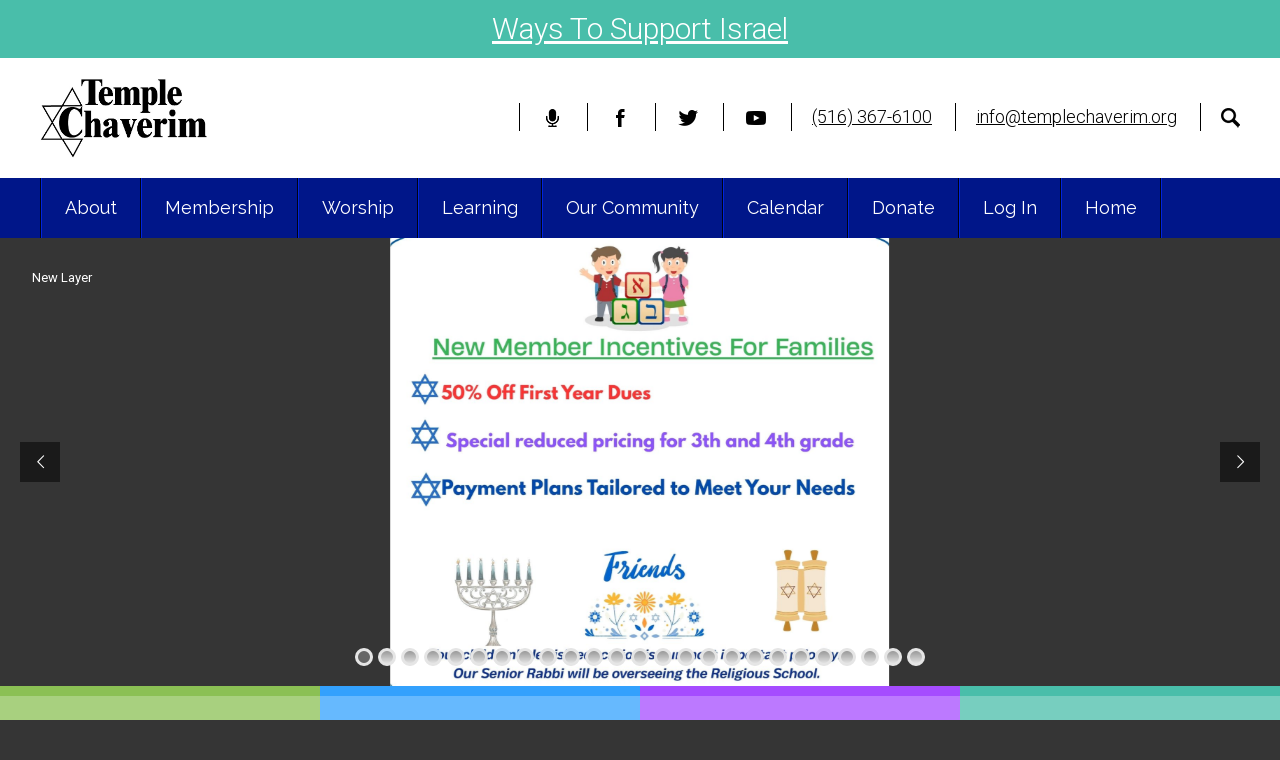

--- FILE ---
content_type: text/html; charset=UTF-8
request_url: https://www.templechaverim.org/?url=https%3A%2F%2Fwww.templechaverim.org%2Fwp-content%2Fuploads%2F2019%2F07%2F2011-4-set-oct.pdf&pdfID=2&index=2
body_size: 21326
content:
<!DOCTYPE html>
<!--[if IEMobile 7 ]> <html dir="ltr" lang="en-US" prefix="og: https://ogp.me/ns#"class="no-js iem7"> <![endif]-->
<!--[if lt IE 7 ]> <html dir="ltr" lang="en-US" prefix="og: https://ogp.me/ns#" class="no-js ie6"> <![endif]-->
<!--[if IE 7 ]>    <html dir="ltr" lang="en-US" prefix="og: https://ogp.me/ns#" class="no-js ie7"> <![endif]-->
<!--[if IE 8 ]>    <html dir="ltr" lang="en-US" prefix="og: https://ogp.me/ns#" class="no-js ie8"> <![endif]-->
<!--[if (gte IE 9)|(gt IEMobile 7)|!(IEMobile)|!(IE)]><!--><html dir="ltr" lang="en-US" prefix="og: https://ogp.me/ns#" class="no-js"><!--<![endif]-->

<head>

    <meta charset="utf-8">
    
    <meta name="viewport" content="width=device-width, initial-scale=1.0">
    <meta name="description" content="">
    <meta name="author" content="">

	<!-- Open graph tags -->
        <meta property="og:title" content="Temple Chaverim" />
	<meta property="og:description" content="" />
    <meta property="og:url" content="https://www.templechaverim.org" />
    <meta property="og:image:url" content="" />
    <meta property="og:image:type" content="image/jpeg" />
	<meta property="og:image:width" content="1500" />
	<meta property="og:image:height" content="788" />
    
	<!-- CSS -->
    <link type="text/css" href="https://www.templechaverim.org/wp-content/themes/templechaverim/css/bootstrap.min.css" rel="stylesheet">
    <link type="text/css" href="https://www.templechaverim.org/wp-content/themes/templechaverim/style.css" rel="stylesheet" media="screen">
    <link type="text/css" href="https://www.templechaverim.org/wp-content/themes/templechaverim/navigation.css" rel="stylesheet" media="screen">

    <!-- HTML5 shim, for IE6-8 support of HTML5 elements -->
    <!--[if lt IE 9]><script src="http://html5shim.googlecode.com/svn/trunk/html5.js"></script><![endif]-->

    <!-- Favicon and touch icons -->
    <link rel="apple-touch-icon-precomposed" sizes="144x144" href="https://www.templechaverim.org/wp-content/themes/templechaverim/icons/apple-touch-icon-144-precomposed.png">
    <link rel="apple-touch-icon-precomposed" sizes="114x114" href="https://www.templechaverim.org/wp-content/themes/templechaverim/icons/apple-touch-icon-114-precomposed.png">
	<link rel="apple-touch-icon-precomposed" sizes="72x72" href="https://www.templechaverim.org/wp-content/themes/templechaverim/icons/apple-touch-icon-72-precomposed.png">
	<link rel="apple-touch-icon-precomposed" href="https://www.templechaverim.org/wp-content/themes/templechaverim/icons/apple-touch-icon-57-precomposed.png">
	<link rel="shortcut icon" href="https://www.templechaverim.org/wp-content/themes/templechaverim/icons/favicon.png">
    
    <!-- Google Fonts -->
    <link href="https://fonts.googleapis.com/css?family=Raleway:300,300i,400,400i,500,500i,600,600i,700,700i|Roboto:300,300i,400,400i,500,500i,700,700i&display=swap" rel="stylesheet"> 
    
	<!-- Global site tag (gtag.js) - Google Analytics -->
	<script async src="https://www.googletagmanager.com/gtag/js?id=UA-143947987-1"></script>
	<script>
	  window.dataLayer = window.dataLayer || [];
	  function gtag(){dataLayer.push(arguments);}
	  gtag('js', new Date());

	  gtag('config', 'UA-143947987-1');
	</script>
    
    <!-- Feeds -->
    <link rel="pingback" href="https://www.templechaverim.org/xmlrpc.php" />
    <link rel="alternate" type="application/rss+xml" title="Temple Chaverim" href="https://www.templechaverim.org/feed/" />
    <link rel="alternate" type="application/atom+xml" title="Temple Chaverim" href="https://www.templechaverim.org/feed/atom/" />

	<!-- Wordpress head functions -->    
        	<style>img:is([sizes="auto" i], [sizes^="auto," i]) { contain-intrinsic-size: 3000px 1500px }</style>
	
		<!-- All in One SEO 4.9.3 - aioseo.com -->
		<title>Welcome to Temple Chaverim, A Reform Temple in Plainview, NY</title>
	<meta name="description" content="A Reform Synagogue, Temple Chaverim is committed to providing a full range of Jewish ritual, social, educational and social action programming for our diverse membership. We are an affiliate of the Union for Reform Judaism. Temple Chaverim serves the Long Island communities of Plainview, Woodbury, Syosset, Old Bethpage, Melville, Jericho, Farmingdale and Huntington." />
	<meta name="robots" content="max-image-preview:large" />
	<meta name="keywords" content="temple chaverim,reform synagogue,jewish synagogue,urj,union for reform judaism,long island synagogue,plainview synagogue,plainview temple,new york synagogue,long island temple,long island synagoguewoodbury,syosset,old bethpage,melville,jericho,farmingdale,huntington" />
	<link rel="canonical" href="https://www.templechaverim.org/" />
	<meta name="generator" content="All in One SEO (AIOSEO) 4.9.3" />
		<meta property="og:locale" content="en_US" />
		<meta property="og:site_name" content="Temple Chaverim | A Reform Temple in Plainview, NY" />
		<meta property="og:type" content="article" />
		<meta property="og:title" content="Welcome to Temple Chaverim, A Reform Temple in Plainview, NY" />
		<meta property="og:description" content="A Reform Synagogue, Temple Chaverim is committed to providing a full range of Jewish ritual, social, educational and social action programming for our diverse membership. We are an affiliate of the Union for Reform Judaism. Temple Chaverim serves the Long Island communities of Plainview, Woodbury, Syosset, Old Bethpage, Melville, Jericho, Farmingdale and Huntington." />
		<meta property="og:url" content="https://www.templechaverim.org/" />
		<meta name="twitter:card" content="summary" />
		<meta name="twitter:title" content="Welcome to Temple Chaverim, A Reform Temple in Plainview, NY" />
		<meta name="twitter:description" content="A Reform Synagogue, Temple Chaverim is committed to providing a full range of Jewish ritual, social, educational and social action programming for our diverse membership. We are an affiliate of the Union for Reform Judaism. Temple Chaverim serves the Long Island communities of Plainview, Woodbury, Syosset, Old Bethpage, Melville, Jericho, Farmingdale and Huntington." />
		<script type="application/ld+json" class="aioseo-schema">
			{"@context":"https:\/\/schema.org","@graph":[{"@type":"BreadcrumbList","@id":"https:\/\/www.templechaverim.org\/#breadcrumblist","itemListElement":[{"@type":"ListItem","@id":"https:\/\/www.templechaverim.org#listItem","position":1,"name":"Home"}]},{"@type":"CollectionPage","@id":"https:\/\/www.templechaverim.org\/#collectionpage","url":"https:\/\/www.templechaverim.org\/","name":"Welcome to Temple Chaverim, A Reform Temple in Plainview, NY","description":"A Reform Synagogue, Temple Chaverim is committed to providing a full range of Jewish ritual, social, educational and social action programming for our diverse membership. We are an affiliate of the Union for Reform Judaism. Temple Chaverim serves the Long Island communities of Plainview, Woodbury, Syosset, Old Bethpage, Melville, Jericho, Farmingdale and Huntington.","inLanguage":"en-US","isPartOf":{"@id":"https:\/\/www.templechaverim.org\/#website"},"breadcrumb":{"@id":"https:\/\/www.templechaverim.org\/#breadcrumblist"},"about":{"@id":"https:\/\/www.templechaverim.org\/#organization"}},{"@type":"Organization","@id":"https:\/\/www.templechaverim.org\/#organization","name":"Temple Chaverim","description":"A Reform Temple in Plainview, NY","url":"https:\/\/www.templechaverim.org\/"},{"@type":"WebSite","@id":"https:\/\/www.templechaverim.org\/#website","url":"https:\/\/www.templechaverim.org\/","name":"Temple Chaverim","description":"A Reform Temple in Plainview, NY","inLanguage":"en-US","publisher":{"@id":"https:\/\/www.templechaverim.org\/#organization"}}]}
		</script>
		<!-- All in One SEO -->

<script type="text/javascript">
/* <![CDATA[ */
window._wpemojiSettings = {"baseUrl":"https:\/\/s.w.org\/images\/core\/emoji\/16.0.1\/72x72\/","ext":".png","svgUrl":"https:\/\/s.w.org\/images\/core\/emoji\/16.0.1\/svg\/","svgExt":".svg","source":{"concatemoji":"https:\/\/www.templechaverim.org\/wp-includes\/js\/wp-emoji-release.min.js?ver=6.8.3"}};
/*! This file is auto-generated */
!function(s,n){var o,i,e;function c(e){try{var t={supportTests:e,timestamp:(new Date).valueOf()};sessionStorage.setItem(o,JSON.stringify(t))}catch(e){}}function p(e,t,n){e.clearRect(0,0,e.canvas.width,e.canvas.height),e.fillText(t,0,0);var t=new Uint32Array(e.getImageData(0,0,e.canvas.width,e.canvas.height).data),a=(e.clearRect(0,0,e.canvas.width,e.canvas.height),e.fillText(n,0,0),new Uint32Array(e.getImageData(0,0,e.canvas.width,e.canvas.height).data));return t.every(function(e,t){return e===a[t]})}function u(e,t){e.clearRect(0,0,e.canvas.width,e.canvas.height),e.fillText(t,0,0);for(var n=e.getImageData(16,16,1,1),a=0;a<n.data.length;a++)if(0!==n.data[a])return!1;return!0}function f(e,t,n,a){switch(t){case"flag":return n(e,"\ud83c\udff3\ufe0f\u200d\u26a7\ufe0f","\ud83c\udff3\ufe0f\u200b\u26a7\ufe0f")?!1:!n(e,"\ud83c\udde8\ud83c\uddf6","\ud83c\udde8\u200b\ud83c\uddf6")&&!n(e,"\ud83c\udff4\udb40\udc67\udb40\udc62\udb40\udc65\udb40\udc6e\udb40\udc67\udb40\udc7f","\ud83c\udff4\u200b\udb40\udc67\u200b\udb40\udc62\u200b\udb40\udc65\u200b\udb40\udc6e\u200b\udb40\udc67\u200b\udb40\udc7f");case"emoji":return!a(e,"\ud83e\udedf")}return!1}function g(e,t,n,a){var r="undefined"!=typeof WorkerGlobalScope&&self instanceof WorkerGlobalScope?new OffscreenCanvas(300,150):s.createElement("canvas"),o=r.getContext("2d",{willReadFrequently:!0}),i=(o.textBaseline="top",o.font="600 32px Arial",{});return e.forEach(function(e){i[e]=t(o,e,n,a)}),i}function t(e){var t=s.createElement("script");t.src=e,t.defer=!0,s.head.appendChild(t)}"undefined"!=typeof Promise&&(o="wpEmojiSettingsSupports",i=["flag","emoji"],n.supports={everything:!0,everythingExceptFlag:!0},e=new Promise(function(e){s.addEventListener("DOMContentLoaded",e,{once:!0})}),new Promise(function(t){var n=function(){try{var e=JSON.parse(sessionStorage.getItem(o));if("object"==typeof e&&"number"==typeof e.timestamp&&(new Date).valueOf()<e.timestamp+604800&&"object"==typeof e.supportTests)return e.supportTests}catch(e){}return null}();if(!n){if("undefined"!=typeof Worker&&"undefined"!=typeof OffscreenCanvas&&"undefined"!=typeof URL&&URL.createObjectURL&&"undefined"!=typeof Blob)try{var e="postMessage("+g.toString()+"("+[JSON.stringify(i),f.toString(),p.toString(),u.toString()].join(",")+"));",a=new Blob([e],{type:"text/javascript"}),r=new Worker(URL.createObjectURL(a),{name:"wpTestEmojiSupports"});return void(r.onmessage=function(e){c(n=e.data),r.terminate(),t(n)})}catch(e){}c(n=g(i,f,p,u))}t(n)}).then(function(e){for(var t in e)n.supports[t]=e[t],n.supports.everything=n.supports.everything&&n.supports[t],"flag"!==t&&(n.supports.everythingExceptFlag=n.supports.everythingExceptFlag&&n.supports[t]);n.supports.everythingExceptFlag=n.supports.everythingExceptFlag&&!n.supports.flag,n.DOMReady=!1,n.readyCallback=function(){n.DOMReady=!0}}).then(function(){return e}).then(function(){var e;n.supports.everything||(n.readyCallback(),(e=n.source||{}).concatemoji?t(e.concatemoji):e.wpemoji&&e.twemoji&&(t(e.twemoji),t(e.wpemoji)))}))}((window,document),window._wpemojiSettings);
/* ]]> */
</script>
<style id='wp-emoji-styles-inline-css' type='text/css'>

	img.wp-smiley, img.emoji {
		display: inline !important;
		border: none !important;
		box-shadow: none !important;
		height: 1em !important;
		width: 1em !important;
		margin: 0 0.07em !important;
		vertical-align: -0.1em !important;
		background: none !important;
		padding: 0 !important;
	}
</style>
<link rel='stylesheet' id='wp-block-library-css' href='https://www.templechaverim.org/wp-includes/css/dist/block-library/style.min.css?ver=6.8.3' type='text/css' media='all' />
<style id='classic-theme-styles-inline-css' type='text/css'>
/*! This file is auto-generated */
.wp-block-button__link{color:#fff;background-color:#32373c;border-radius:9999px;box-shadow:none;text-decoration:none;padding:calc(.667em + 2px) calc(1.333em + 2px);font-size:1.125em}.wp-block-file__button{background:#32373c;color:#fff;text-decoration:none}
</style>
<link rel='stylesheet' id='aioseo/css/src/vue/standalone/blocks/table-of-contents/global.scss-css' href='https://www.templechaverim.org/wp-content/plugins/all-in-one-seo-pack/dist/Lite/assets/css/table-of-contents/global.e90f6d47.css?ver=4.9.3' type='text/css' media='all' />
<style id='pdfemb-pdf-embedder-viewer-style-inline-css' type='text/css'>
.wp-block-pdfemb-pdf-embedder-viewer{max-width:none}

</style>
<style id='global-styles-inline-css' type='text/css'>
:root{--wp--preset--aspect-ratio--square: 1;--wp--preset--aspect-ratio--4-3: 4/3;--wp--preset--aspect-ratio--3-4: 3/4;--wp--preset--aspect-ratio--3-2: 3/2;--wp--preset--aspect-ratio--2-3: 2/3;--wp--preset--aspect-ratio--16-9: 16/9;--wp--preset--aspect-ratio--9-16: 9/16;--wp--preset--color--black: #000000;--wp--preset--color--cyan-bluish-gray: #abb8c3;--wp--preset--color--white: #ffffff;--wp--preset--color--pale-pink: #f78da7;--wp--preset--color--vivid-red: #cf2e2e;--wp--preset--color--luminous-vivid-orange: #ff6900;--wp--preset--color--luminous-vivid-amber: #fcb900;--wp--preset--color--light-green-cyan: #7bdcb5;--wp--preset--color--vivid-green-cyan: #00d084;--wp--preset--color--pale-cyan-blue: #8ed1fc;--wp--preset--color--vivid-cyan-blue: #0693e3;--wp--preset--color--vivid-purple: #9b51e0;--wp--preset--gradient--vivid-cyan-blue-to-vivid-purple: linear-gradient(135deg,rgba(6,147,227,1) 0%,rgb(155,81,224) 100%);--wp--preset--gradient--light-green-cyan-to-vivid-green-cyan: linear-gradient(135deg,rgb(122,220,180) 0%,rgb(0,208,130) 100%);--wp--preset--gradient--luminous-vivid-amber-to-luminous-vivid-orange: linear-gradient(135deg,rgba(252,185,0,1) 0%,rgba(255,105,0,1) 100%);--wp--preset--gradient--luminous-vivid-orange-to-vivid-red: linear-gradient(135deg,rgba(255,105,0,1) 0%,rgb(207,46,46) 100%);--wp--preset--gradient--very-light-gray-to-cyan-bluish-gray: linear-gradient(135deg,rgb(238,238,238) 0%,rgb(169,184,195) 100%);--wp--preset--gradient--cool-to-warm-spectrum: linear-gradient(135deg,rgb(74,234,220) 0%,rgb(151,120,209) 20%,rgb(207,42,186) 40%,rgb(238,44,130) 60%,rgb(251,105,98) 80%,rgb(254,248,76) 100%);--wp--preset--gradient--blush-light-purple: linear-gradient(135deg,rgb(255,206,236) 0%,rgb(152,150,240) 100%);--wp--preset--gradient--blush-bordeaux: linear-gradient(135deg,rgb(254,205,165) 0%,rgb(254,45,45) 50%,rgb(107,0,62) 100%);--wp--preset--gradient--luminous-dusk: linear-gradient(135deg,rgb(255,203,112) 0%,rgb(199,81,192) 50%,rgb(65,88,208) 100%);--wp--preset--gradient--pale-ocean: linear-gradient(135deg,rgb(255,245,203) 0%,rgb(182,227,212) 50%,rgb(51,167,181) 100%);--wp--preset--gradient--electric-grass: linear-gradient(135deg,rgb(202,248,128) 0%,rgb(113,206,126) 100%);--wp--preset--gradient--midnight: linear-gradient(135deg,rgb(2,3,129) 0%,rgb(40,116,252) 100%);--wp--preset--font-size--small: 13px;--wp--preset--font-size--medium: 20px;--wp--preset--font-size--large: 36px;--wp--preset--font-size--x-large: 42px;--wp--preset--spacing--20: 0.44rem;--wp--preset--spacing--30: 0.67rem;--wp--preset--spacing--40: 1rem;--wp--preset--spacing--50: 1.5rem;--wp--preset--spacing--60: 2.25rem;--wp--preset--spacing--70: 3.38rem;--wp--preset--spacing--80: 5.06rem;--wp--preset--shadow--natural: 6px 6px 9px rgba(0, 0, 0, 0.2);--wp--preset--shadow--deep: 12px 12px 50px rgba(0, 0, 0, 0.4);--wp--preset--shadow--sharp: 6px 6px 0px rgba(0, 0, 0, 0.2);--wp--preset--shadow--outlined: 6px 6px 0px -3px rgba(255, 255, 255, 1), 6px 6px rgba(0, 0, 0, 1);--wp--preset--shadow--crisp: 6px 6px 0px rgba(0, 0, 0, 1);}:where(.is-layout-flex){gap: 0.5em;}:where(.is-layout-grid){gap: 0.5em;}body .is-layout-flex{display: flex;}.is-layout-flex{flex-wrap: wrap;align-items: center;}.is-layout-flex > :is(*, div){margin: 0;}body .is-layout-grid{display: grid;}.is-layout-grid > :is(*, div){margin: 0;}:where(.wp-block-columns.is-layout-flex){gap: 2em;}:where(.wp-block-columns.is-layout-grid){gap: 2em;}:where(.wp-block-post-template.is-layout-flex){gap: 1.25em;}:where(.wp-block-post-template.is-layout-grid){gap: 1.25em;}.has-black-color{color: var(--wp--preset--color--black) !important;}.has-cyan-bluish-gray-color{color: var(--wp--preset--color--cyan-bluish-gray) !important;}.has-white-color{color: var(--wp--preset--color--white) !important;}.has-pale-pink-color{color: var(--wp--preset--color--pale-pink) !important;}.has-vivid-red-color{color: var(--wp--preset--color--vivid-red) !important;}.has-luminous-vivid-orange-color{color: var(--wp--preset--color--luminous-vivid-orange) !important;}.has-luminous-vivid-amber-color{color: var(--wp--preset--color--luminous-vivid-amber) !important;}.has-light-green-cyan-color{color: var(--wp--preset--color--light-green-cyan) !important;}.has-vivid-green-cyan-color{color: var(--wp--preset--color--vivid-green-cyan) !important;}.has-pale-cyan-blue-color{color: var(--wp--preset--color--pale-cyan-blue) !important;}.has-vivid-cyan-blue-color{color: var(--wp--preset--color--vivid-cyan-blue) !important;}.has-vivid-purple-color{color: var(--wp--preset--color--vivid-purple) !important;}.has-black-background-color{background-color: var(--wp--preset--color--black) !important;}.has-cyan-bluish-gray-background-color{background-color: var(--wp--preset--color--cyan-bluish-gray) !important;}.has-white-background-color{background-color: var(--wp--preset--color--white) !important;}.has-pale-pink-background-color{background-color: var(--wp--preset--color--pale-pink) !important;}.has-vivid-red-background-color{background-color: var(--wp--preset--color--vivid-red) !important;}.has-luminous-vivid-orange-background-color{background-color: var(--wp--preset--color--luminous-vivid-orange) !important;}.has-luminous-vivid-amber-background-color{background-color: var(--wp--preset--color--luminous-vivid-amber) !important;}.has-light-green-cyan-background-color{background-color: var(--wp--preset--color--light-green-cyan) !important;}.has-vivid-green-cyan-background-color{background-color: var(--wp--preset--color--vivid-green-cyan) !important;}.has-pale-cyan-blue-background-color{background-color: var(--wp--preset--color--pale-cyan-blue) !important;}.has-vivid-cyan-blue-background-color{background-color: var(--wp--preset--color--vivid-cyan-blue) !important;}.has-vivid-purple-background-color{background-color: var(--wp--preset--color--vivid-purple) !important;}.has-black-border-color{border-color: var(--wp--preset--color--black) !important;}.has-cyan-bluish-gray-border-color{border-color: var(--wp--preset--color--cyan-bluish-gray) !important;}.has-white-border-color{border-color: var(--wp--preset--color--white) !important;}.has-pale-pink-border-color{border-color: var(--wp--preset--color--pale-pink) !important;}.has-vivid-red-border-color{border-color: var(--wp--preset--color--vivid-red) !important;}.has-luminous-vivid-orange-border-color{border-color: var(--wp--preset--color--luminous-vivid-orange) !important;}.has-luminous-vivid-amber-border-color{border-color: var(--wp--preset--color--luminous-vivid-amber) !important;}.has-light-green-cyan-border-color{border-color: var(--wp--preset--color--light-green-cyan) !important;}.has-vivid-green-cyan-border-color{border-color: var(--wp--preset--color--vivid-green-cyan) !important;}.has-pale-cyan-blue-border-color{border-color: var(--wp--preset--color--pale-cyan-blue) !important;}.has-vivid-cyan-blue-border-color{border-color: var(--wp--preset--color--vivid-cyan-blue) !important;}.has-vivid-purple-border-color{border-color: var(--wp--preset--color--vivid-purple) !important;}.has-vivid-cyan-blue-to-vivid-purple-gradient-background{background: var(--wp--preset--gradient--vivid-cyan-blue-to-vivid-purple) !important;}.has-light-green-cyan-to-vivid-green-cyan-gradient-background{background: var(--wp--preset--gradient--light-green-cyan-to-vivid-green-cyan) !important;}.has-luminous-vivid-amber-to-luminous-vivid-orange-gradient-background{background: var(--wp--preset--gradient--luminous-vivid-amber-to-luminous-vivid-orange) !important;}.has-luminous-vivid-orange-to-vivid-red-gradient-background{background: var(--wp--preset--gradient--luminous-vivid-orange-to-vivid-red) !important;}.has-very-light-gray-to-cyan-bluish-gray-gradient-background{background: var(--wp--preset--gradient--very-light-gray-to-cyan-bluish-gray) !important;}.has-cool-to-warm-spectrum-gradient-background{background: var(--wp--preset--gradient--cool-to-warm-spectrum) !important;}.has-blush-light-purple-gradient-background{background: var(--wp--preset--gradient--blush-light-purple) !important;}.has-blush-bordeaux-gradient-background{background: var(--wp--preset--gradient--blush-bordeaux) !important;}.has-luminous-dusk-gradient-background{background: var(--wp--preset--gradient--luminous-dusk) !important;}.has-pale-ocean-gradient-background{background: var(--wp--preset--gradient--pale-ocean) !important;}.has-electric-grass-gradient-background{background: var(--wp--preset--gradient--electric-grass) !important;}.has-midnight-gradient-background{background: var(--wp--preset--gradient--midnight) !important;}.has-small-font-size{font-size: var(--wp--preset--font-size--small) !important;}.has-medium-font-size{font-size: var(--wp--preset--font-size--medium) !important;}.has-large-font-size{font-size: var(--wp--preset--font-size--large) !important;}.has-x-large-font-size{font-size: var(--wp--preset--font-size--x-large) !important;}
:where(.wp-block-post-template.is-layout-flex){gap: 1.25em;}:where(.wp-block-post-template.is-layout-grid){gap: 1.25em;}
:where(.wp-block-columns.is-layout-flex){gap: 2em;}:where(.wp-block-columns.is-layout-grid){gap: 2em;}
:root :where(.wp-block-pullquote){font-size: 1.5em;line-height: 1.6;}
</style>
<link rel='stylesheet' id='events-manager-css' href='https://www.templechaverim.org/wp-content/plugins/events-manager/includes/css/events-manager.min.css?ver=7.2.3.1' type='text/css' media='all' />
<style id='events-manager-inline-css' type='text/css'>
body .em { --font-family : inherit; --font-weight : inherit; --font-size : 1em; --line-height : inherit; }
</style>
<link rel='stylesheet' id='simple-banner-style-css' href='https://www.templechaverim.org/wp-content/plugins/simple-banner/simple-banner.css?ver=3.2.0' type='text/css' media='all' />
<link rel='stylesheet' id='ngg_trigger_buttons-css' href='https://www.templechaverim.org/wp-content/plugins/nextgen-gallery/static/GalleryDisplay/trigger_buttons.css?ver=4.0.3' type='text/css' media='all' />
<link rel='stylesheet' id='fontawesome_v4_shim_style-css' href='https://www.templechaverim.org/wp-content/plugins/nextgen-gallery/static/FontAwesome/css/v4-shims.min.css?ver=6.8.3' type='text/css' media='all' />
<link rel='stylesheet' id='fontawesome-css' href='https://www.templechaverim.org/wp-content/plugins/nextgen-gallery/static/FontAwesome/css/all.min.css?ver=6.8.3' type='text/css' media='all' />
<link rel='stylesheet' id='nextgen_pagination_style-css' href='https://www.templechaverim.org/wp-content/plugins/nextgen-gallery/static/GalleryDisplay/pagination_style.css?ver=4.0.3' type='text/css' media='all' />
<link rel='stylesheet' id='nextgen_basic_thumbnails_style-css' href='https://www.templechaverim.org/wp-content/plugins/nextgen-gallery/static/Thumbnails/nextgen_basic_thumbnails.css?ver=4.0.3' type='text/css' media='all' />
<link rel='stylesheet' id='fancybox-css' href='https://www.templechaverim.org/wp-content/plugins/easy-fancybox/fancybox/1.5.4/jquery.fancybox.min.css?ver=6.8.3' type='text/css' media='screen' />
<link rel='stylesheet' id='wp-pagenavi-css' href='https://www.templechaverim.org/wp-content/plugins/wp-pagenavi/pagenavi-css.css?ver=2.70' type='text/css' media='all' />
<link rel='stylesheet' id='tablepress-default-css' href='https://www.templechaverim.org/wp-content/plugins/tablepress/css/build/default.css?ver=3.2.6' type='text/css' media='all' />
<link rel='stylesheet' id='forget-about-shortcode-buttons-css' href='https://www.templechaverim.org/wp-content/plugins/forget-about-shortcode-buttons/public/css/button-styles.css?ver=2.1.3' type='text/css' media='all' />
<script type="text/javascript" src="https://www.templechaverim.org/wp-includes/js/jquery/jquery.min.js?ver=3.7.1" id="jquery-core-js"></script>
<script type="text/javascript" src="https://www.templechaverim.org/wp-includes/js/jquery/jquery-migrate.min.js?ver=3.4.1" id="jquery-migrate-js"></script>
<script type="text/javascript" src="https://www.templechaverim.org/wp-includes/js/jquery/ui/core.min.js?ver=1.13.3" id="jquery-ui-core-js"></script>
<script type="text/javascript" src="https://www.templechaverim.org/wp-includes/js/jquery/ui/mouse.min.js?ver=1.13.3" id="jquery-ui-mouse-js"></script>
<script type="text/javascript" src="https://www.templechaverim.org/wp-includes/js/jquery/ui/sortable.min.js?ver=1.13.3" id="jquery-ui-sortable-js"></script>
<script type="text/javascript" src="https://www.templechaverim.org/wp-includes/js/jquery/ui/datepicker.min.js?ver=1.13.3" id="jquery-ui-datepicker-js"></script>
<script type="text/javascript" id="jquery-ui-datepicker-js-after">
/* <![CDATA[ */
jQuery(function(jQuery){jQuery.datepicker.setDefaults({"closeText":"Close","currentText":"Today","monthNames":["January","February","March","April","May","June","July","August","September","October","November","December"],"monthNamesShort":["Jan","Feb","Mar","Apr","May","Jun","Jul","Aug","Sep","Oct","Nov","Dec"],"nextText":"Next","prevText":"Previous","dayNames":["Sunday","Monday","Tuesday","Wednesday","Thursday","Friday","Saturday"],"dayNamesShort":["Sun","Mon","Tue","Wed","Thu","Fri","Sat"],"dayNamesMin":["S","M","T","W","T","F","S"],"dateFormat":"MM d, yy","firstDay":0,"isRTL":false});});
/* ]]> */
</script>
<script type="text/javascript" src="https://www.templechaverim.org/wp-includes/js/jquery/ui/resizable.min.js?ver=1.13.3" id="jquery-ui-resizable-js"></script>
<script type="text/javascript" src="https://www.templechaverim.org/wp-includes/js/jquery/ui/draggable.min.js?ver=1.13.3" id="jquery-ui-draggable-js"></script>
<script type="text/javascript" src="https://www.templechaverim.org/wp-includes/js/jquery/ui/controlgroup.min.js?ver=1.13.3" id="jquery-ui-controlgroup-js"></script>
<script type="text/javascript" src="https://www.templechaverim.org/wp-includes/js/jquery/ui/checkboxradio.min.js?ver=1.13.3" id="jquery-ui-checkboxradio-js"></script>
<script type="text/javascript" src="https://www.templechaverim.org/wp-includes/js/jquery/ui/button.min.js?ver=1.13.3" id="jquery-ui-button-js"></script>
<script type="text/javascript" src="https://www.templechaverim.org/wp-includes/js/jquery/ui/dialog.min.js?ver=1.13.3" id="jquery-ui-dialog-js"></script>
<script type="text/javascript" id="events-manager-js-extra">
/* <![CDATA[ */
var EM = {"ajaxurl":"https:\/\/www.templechaverim.org\/wp-admin\/admin-ajax.php","locationajaxurl":"https:\/\/www.templechaverim.org\/wp-admin\/admin-ajax.php?action=locations_search","firstDay":"0","locale":"en","dateFormat":"yy-mm-dd","ui_css":"https:\/\/www.templechaverim.org\/wp-content\/plugins\/events-manager\/includes\/css\/jquery-ui\/build.min.css","show24hours":"0","is_ssl":"1","autocomplete_limit":"10","calendar":{"breakpoints":{"small":560,"medium":908,"large":false},"month_format":"M Y"},"phone":"","datepicker":{"format":"m\/d\/Y"},"search":{"breakpoints":{"small":650,"medium":850,"full":false}},"url":"https:\/\/www.templechaverim.org\/wp-content\/plugins\/events-manager","assets":{"input.em-uploader":{"js":{"em-uploader":{"url":"https:\/\/www.templechaverim.org\/wp-content\/plugins\/events-manager\/includes\/js\/em-uploader.js?v=7.2.3.1","event":"em_uploader_ready"}}},".em-event-editor":{"js":{"event-editor":{"url":"https:\/\/www.templechaverim.org\/wp-content\/plugins\/events-manager\/includes\/js\/events-manager-event-editor.js?v=7.2.3.1","event":"em_event_editor_ready"}},"css":{"event-editor":"https:\/\/www.templechaverim.org\/wp-content\/plugins\/events-manager\/includes\/css\/events-manager-event-editor.min.css?v=7.2.3.1"}},".em-recurrence-sets, .em-timezone":{"js":{"luxon":{"url":"luxon\/luxon.js?v=7.2.3.1","event":"em_luxon_ready"}}},".em-booking-form, #em-booking-form, .em-booking-recurring, .em-event-booking-form":{"js":{"em-bookings":{"url":"https:\/\/www.templechaverim.org\/wp-content\/plugins\/events-manager\/includes\/js\/bookingsform.js?v=7.2.3.1","event":"em_booking_form_js_loaded"}}},"#em-opt-archetypes":{"js":{"archetypes":"https:\/\/www.templechaverim.org\/wp-content\/plugins\/events-manager\/includes\/js\/admin-archetype-editor.js?v=7.2.3.1","archetypes_ms":"https:\/\/www.templechaverim.org\/wp-content\/plugins\/events-manager\/includes\/js\/admin-archetypes.js?v=7.2.3.1","qs":"qs\/qs.js?v=7.2.3.1"}}},"cached":"","txt_search":"Search","txt_searching":"Searching...","txt_loading":"Loading..."};
/* ]]> */
</script>
<script type="text/javascript" src="https://www.templechaverim.org/wp-content/plugins/events-manager/includes/js/events-manager.js?ver=7.2.3.1" id="events-manager-js"></script>
<script type="text/javascript" id="simple-banner-script-js-before">
/* <![CDATA[ */
const simpleBannerScriptParams = {"pro_version_enabled":"","debug_mode":"","id":145060,"version":"3.2.0","banner_params":[{"hide_simple_banner":"yes","simple_banner_prepend_element":"body","simple_banner_position":"static","header_margin":"","header_padding":"","wp_body_open_enabled":"","wp_body_open":true,"simple_banner_z_index":"","simple_banner_text":"<a href=\"https:\/\/www.templechaverim.org\/high-holy-days-2025-5786\/\" target=\"_blank\" rel=\"noopener\"><b>High Holy Days Forms &amp; Information<\/b><\/a>","disabled_on_current_page":false,"disabled_pages_array":[],"is_current_page_a_post":true,"disabled_on_posts":"","simple_banner_disabled_page_paths":"","simple_banner_font_size":"30px","simple_banner_color":"","simple_banner_text_color":"","simple_banner_link_color":"#e5c7bd","simple_banner_close_color":"","simple_banner_custom_css":"","simple_banner_scrolling_custom_css":"","simple_banner_text_custom_css":"","simple_banner_button_css":"","site_custom_css":"","keep_site_custom_css":"","site_custom_js":"","keep_site_custom_js":"","close_button_enabled":"","close_button_expiration":"","close_button_cookie_set":false,"current_date":{"date":"2026-01-14 08:34:07.431838","timezone_type":3,"timezone":"UTC"},"start_date":{"date":"2026-01-14 08:34:07.431843","timezone_type":3,"timezone":"UTC"},"end_date":{"date":"2026-01-14 08:34:07.431847","timezone_type":3,"timezone":"UTC"},"simple_banner_start_after_date":"","simple_banner_remove_after_date":"","simple_banner_insert_inside_element":""}]}
/* ]]> */
</script>
<script type="text/javascript" src="https://www.templechaverim.org/wp-content/plugins/simple-banner/simple-banner.js?ver=3.2.0" id="simple-banner-script-js"></script>
<script type="text/javascript" id="photocrati_ajax-js-extra">
/* <![CDATA[ */
var photocrati_ajax = {"url":"https:\/\/www.templechaverim.org\/index.php?photocrati_ajax=1","rest_url":"https:\/\/www.templechaverim.org\/wp-json\/","wp_home_url":"https:\/\/www.templechaverim.org","wp_site_url":"https:\/\/www.templechaverim.org","wp_root_url":"https:\/\/www.templechaverim.org","wp_plugins_url":"https:\/\/www.templechaverim.org\/wp-content\/plugins","wp_content_url":"https:\/\/www.templechaverim.org\/wp-content","wp_includes_url":"https:\/\/www.templechaverim.org\/wp-includes\/","ngg_param_slug":"nggallery","rest_nonce":"101262ec23"};
/* ]]> */
</script>
<script type="text/javascript" src="https://www.templechaverim.org/wp-content/plugins/nextgen-gallery/static/Legacy/ajax.min.js?ver=4.0.3" id="photocrati_ajax-js"></script>
<script type="text/javascript" src="https://www.templechaverim.org/wp-content/plugins/nextgen-gallery/static/FontAwesome/js/v4-shims.min.js?ver=5.3.1" id="fontawesome_v4_shim-js"></script>
<script type="text/javascript" defer crossorigin="anonymous" data-auto-replace-svg="false" data-keep-original-source="false" data-search-pseudo-elements src="https://www.templechaverim.org/wp-content/plugins/nextgen-gallery/static/FontAwesome/js/all.min.js?ver=5.3.1" id="fontawesome-js"></script>
<script type="text/javascript" src="https://www.templechaverim.org/wp-content/plugins/nextgen-gallery/static/Thumbnails/nextgen_basic_thumbnails.js?ver=4.0.3" id="nextgen_basic_thumbnails_script-js"></script>
<script type="text/javascript" src="https://www.templechaverim.org/wp-content/plugins/nextgen-gallery/static/Thumbnails/ajax_pagination.js?ver=4.0.3" id="nextgen-basic-thumbnails-ajax-pagination-js"></script>
<link rel="https://api.w.org/" href="https://www.templechaverim.org/wp-json/" /><link rel="EditURI" type="application/rsd+xml" title="RSD" href="https://www.templechaverim.org/xmlrpc.php?rsd" />
<style id="simple-banner-hide" type="text/css">.simple-banner{display:none;}</style><style id="simple-banner-position" type="text/css">.simple-banner{position:static;}</style><style id="simple-banner-font-size" type="text/css">.simple-banner .simple-banner-text{font-size:30px;}</style><style id="simple-banner-background-color" type="text/css">.simple-banner{background: #024985;}</style><style id="simple-banner-text-color" type="text/css">.simple-banner .simple-banner-text{color: #ffffff;}</style><style id="simple-banner-link-color" type="text/css">.simple-banner .simple-banner-text a{color:#e5c7bd;}</style><style id="simple-banner-z-index" type="text/css">.simple-banner{z-index: 99999;}</style><style id="simple-banner-site-custom-css-dummy" type="text/css"></style><script id="simple-banner-site-custom-js-dummy" type="text/javascript"></script><meta name="generator" content="Powered by Slider Revolution 6.6.14 - responsive, Mobile-Friendly Slider Plugin for WordPress with comfortable drag and drop interface." />
<script>function setREVStartSize(e){
			//window.requestAnimationFrame(function() {
				window.RSIW = window.RSIW===undefined ? window.innerWidth : window.RSIW;
				window.RSIH = window.RSIH===undefined ? window.innerHeight : window.RSIH;
				try {
					var pw = document.getElementById(e.c).parentNode.offsetWidth,
						newh;
					pw = pw===0 || isNaN(pw) || (e.l=="fullwidth" || e.layout=="fullwidth") ? window.RSIW : pw;
					e.tabw = e.tabw===undefined ? 0 : parseInt(e.tabw);
					e.thumbw = e.thumbw===undefined ? 0 : parseInt(e.thumbw);
					e.tabh = e.tabh===undefined ? 0 : parseInt(e.tabh);
					e.thumbh = e.thumbh===undefined ? 0 : parseInt(e.thumbh);
					e.tabhide = e.tabhide===undefined ? 0 : parseInt(e.tabhide);
					e.thumbhide = e.thumbhide===undefined ? 0 : parseInt(e.thumbhide);
					e.mh = e.mh===undefined || e.mh=="" || e.mh==="auto" ? 0 : parseInt(e.mh,0);
					if(e.layout==="fullscreen" || e.l==="fullscreen")
						newh = Math.max(e.mh,window.RSIH);
					else{
						e.gw = Array.isArray(e.gw) ? e.gw : [e.gw];
						for (var i in e.rl) if (e.gw[i]===undefined || e.gw[i]===0) e.gw[i] = e.gw[i-1];
						e.gh = e.el===undefined || e.el==="" || (Array.isArray(e.el) && e.el.length==0)? e.gh : e.el;
						e.gh = Array.isArray(e.gh) ? e.gh : [e.gh];
						for (var i in e.rl) if (e.gh[i]===undefined || e.gh[i]===0) e.gh[i] = e.gh[i-1];
											
						var nl = new Array(e.rl.length),
							ix = 0,
							sl;
						e.tabw = e.tabhide>=pw ? 0 : e.tabw;
						e.thumbw = e.thumbhide>=pw ? 0 : e.thumbw;
						e.tabh = e.tabhide>=pw ? 0 : e.tabh;
						e.thumbh = e.thumbhide>=pw ? 0 : e.thumbh;
						for (var i in e.rl) nl[i] = e.rl[i]<window.RSIW ? 0 : e.rl[i];
						sl = nl[0];
						for (var i in nl) if (sl>nl[i] && nl[i]>0) { sl = nl[i]; ix=i;}
						var m = pw>(e.gw[ix]+e.tabw+e.thumbw) ? 1 : (pw-(e.tabw+e.thumbw)) / (e.gw[ix]);
						newh =  (e.gh[ix] * m) + (e.tabh + e.thumbh);
					}
					var el = document.getElementById(e.c);
					if (el!==null && el) el.style.height = newh+"px";
					el = document.getElementById(e.c+"_wrapper");
					if (el!==null && el) {
						el.style.height = newh+"px";
						el.style.display = "block";
					}
				} catch(e){
					console.log("Failure at Presize of Slider:" + e)
				}
			//});
		  };</script>
		<style type="text/css" id="wp-custom-css">
			.gform_wrapper.gravity-theme .ginput_complex label, .gform_wrapper.gravity-theme .ginput_complex legend {
    display: block;
    font-size: 18px;
    border: 0;
    font-weight: 300;
    line-height: 28px;
    margin-bottom: 5px;
    padding-top: 5px;
}
.gform_wrapper.gravity-theme .ginput_complex input, .gform_wrapper.gravity-theme .ginput_complex select {
    width: 100%;
    line-height: 28px;
    padding: 8px;
    min-height: 50px;
}

.gform_wrapper.gravity-theme .ginput_cardextras {
    display: inline-block;
}

.gform_wrapper.gravity-theme .ginput_container_creditcard .ginput_cardinfo_right {
    display: block;
	clear:both;
}

.header-alert h2, .header-alert h3, .header-alert h4, .header-alert p, .header-alert a, .header-alert a:hover {
    margin-top: 0;
    color: #fff;
    font-size: 30px;
}		</style>
		
</head>

<body>

		<div class="wrap header-alert">
		<div class="container">
			<div class="row center">
				<div class="col-lg-12 col-md-12 col-sm-12 col-xs-12">
										<p><a href="https://www.templechaverim.org/ways-to-support-israel/">Ways To Support Israel</a></p>
                    				</div>
			</div>
		</div>
	</div>
			
	<!-- Header -->
    <header class="wrap header">
    	<div class="container">		
        	<div class="row">
				<div class="col-lg-2 col-lg-offset-0 col-md-2 col-md-offset-0 col-sm-6 col-sm-offset-3 col-xs-8 col-xs-offset-2">
					<a href="https://www.templechaverim.org" title="Return to the homepage"><img class="img-responsive" alt="Temple Chaverim" src="https://www.templechaverim.org/wp-content/themes/templechaverim/images/logo.jpg" /></a>
				</div>
				<div class="col-lg-10 col-md-10 col-sm-12 col-xs-12 right">
					<ul>
						<li><a href="https://www.buzzsprout.com/469702" target="_blank"><img src="https://www.templechaverim.org/wp-content/themes/templechaverim/images/header-icon-podcast.png" alt="" border="0" /></a></li>
						<li><a href="https://www.facebook.com/TempleChaverim/" target="_blank"><img src="https://www.templechaverim.org/wp-content/themes/templechaverim/images/header-icon-facebook.png" alt="" border="0" /></a></li>						<li><a href="https://twitter.com/TempleChaverim" target="_blank"><img src="https://www.templechaverim.org/wp-content/themes/templechaverim/images/header-icon-twitter.png" alt="" border="0" /></a></li>						<li><a href="https://www.youtube.com/user/TempleChaverim" target="_blank"><img src="https://www.templechaverim.org/wp-content/themes/templechaverim/images/header-icon-youtube.png" alt="" border="0" /></a></li>												<li><a href="tel:5163676100">(516) 367-6100</a></li>
						<li><a href="mailto:info@templechaverim.org">info@templechaverim.org</a></li>
						<li><a href="#" data-toggle="modal" data-target="#myModal"><img src="https://www.templechaverim.org/wp-content/themes/templechaverim/images/search-btn.png" alt="" /></a></li>
					</ul>
							
					<div class="modal fade center" id="myModal" tabindex="-1" role="dialog" aria-labelledby="myModalLabel">
						<div class="modal-dialog" role="document">
							<div class="modal-content">
								<div class="modal-body">
									<form role="search" method="get" class="search-form" action="https://www.templechaverim.org/">
										<input type="search" value="Search this website" onBlur="if(this.value=='') this.value='Search this website';" onFocus="if(this.value=='Search this website') this.value='';" name="s" />
										<button type="submit" class="search-submit">Go</button>
									</form>
									<button type="button" class="btn btn-default" data-dismiss="modal">Close</button>
								</div>
							</div>
						</div>
					</div>					
				</div>
            </div>
        </div>
    </header>
    
    <!-- Main menu -->
	<nav class="wrap main-nav">
    	<div class="container">
        	<div class="row">
                <div class="col-lg-12 col-md-12 col-sm-12 col-xs-12 navbar navbar-default">
                    <div class="navbar-header">
                        <button type="button" class="navbar-toggle collapsed" data-toggle="collapse" data-target="#navbar-collapse-1" aria-expanded="false">
                            <span class="sr-only">Toggle navigation</span>
                            <span class="icon-bar"></span>
                            <span class="icon-bar"></span>
                            <span class="icon-bar"></span>
                        </button>
                        <a class="navbar-brand" href="#">Main Menu</a>
                    </div>
                    
                    <div id="navbar-collapse-1" class="collapse navbar-collapse"><ul id="main-menu" class="nav navbar-nav"><li id="menu-item-90" class="menu-item menu-item-type-post_type menu-item-object-page menu-item-has-children menu-item-90 dropdown"><a title="About" href="https://www.templechaverim.org/about/" data-toggle="dropdown" class="dropdown-toggle">About <span class="hidden-lg hidden-md visible-sm visible-xs caret"></span></a>
<ul role="menu" class=" dropdown-menu">
	<li id="menu-item-91" class="menu-item menu-item-type-post_type menu-item-object-page menu-item-91"><a title="Who We Are" href="https://www.templechaverim.org/about/who-we-are/">Who We Are</a></li>
	<li id="menu-item-92" class="menu-item menu-item-type-post_type menu-item-object-page menu-item-92"><a title="Our Clergy" href="https://www.templechaverim.org/about/our-clergy/">Our Clergy</a></li>
	<li id="menu-item-93" class="menu-item menu-item-type-post_type menu-item-object-page menu-item-93"><a title="Professional Staff" href="https://www.templechaverim.org/about/professional-staff/">Professional Staff</a></li>
	<li id="menu-item-94" class="menu-item menu-item-type-post_type menu-item-object-page menu-item-94"><a title="Leadership" href="https://www.templechaverim.org/about/leadership/">Leadership</a></li>
	<li id="menu-item-95" class="menu-item menu-item-type-post_type menu-item-object-page menu-item-95"><a title="In-House Caterer, Lessing’s" href="https://www.templechaverim.org/about/in-house-caterer/">In-House Caterer, Lessing’s</a></li>
	<li id="menu-item-96" class="menu-item menu-item-type-post_type menu-item-object-page menu-item-96"><a title="Cemetery" href="https://www.templechaverim.org/about/cemetery/">Cemetery</a></li>
	<li id="menu-item-97" class="menu-item menu-item-type-post_type menu-item-object-page menu-item-97"><a title="Partners" href="https://www.templechaverim.org/about/partners/">Partners</a></li>
	<li id="menu-item-316" class="menu-item menu-item-type-post_type menu-item-object-page menu-item-316"><a title="Connections Newsletter" href="https://www.templechaverim.org/about/newsletter/">Connections Newsletter</a></li>
	<li id="menu-item-98" class="menu-item menu-item-type-post_type menu-item-object-page menu-item-98"><a title="Contact Us" href="https://www.templechaverim.org/about/contact-us/">Contact Us</a></li>
	<li id="menu-item-254" class="menu-item menu-item-type-post_type menu-item-object-page menu-item-254"><a title="Map &#038; Directions" href="https://www.templechaverim.org/about/map-directions/">Map &#038; Directions</a></li>
</ul>
</li>
<li id="menu-item-119" class="menu-item menu-item-type-post_type menu-item-object-page menu-item-has-children menu-item-119 dropdown"><a title="Membership" href="https://www.templechaverim.org/membership/" data-toggle="dropdown" class="dropdown-toggle">Membership <span class="hidden-lg hidden-md visible-sm visible-xs caret"></span></a>
<ul role="menu" class=" dropdown-menu">
	<li id="menu-item-5487" class="menu-item menu-item-type-post_type menu-item-object-page menu-item-5487"><a title="Benefits of Membership" href="https://www.templechaverim.org/membership/benefits-of-membership/">Benefits of Membership</a></li>
	<li id="menu-item-207" class="menu-item menu-item-type-post_type menu-item-object-page menu-item-207"><a title="Membership Information" href="https://www.templechaverim.org/membership/membership-information/">Membership Information</a></li>
	<li id="menu-item-210" class="menu-item menu-item-type-post_type menu-item-object-page menu-item-210"><a title="Membership Application" href="https://www.templechaverim.org/membership/https-templechaverim-shulcloud-com-form-membership-application-2026-html/">Membership Application</a></li>
	<li id="menu-item-209" class="menu-item menu-item-type-post_type menu-item-object-page menu-item-209"><a title="Application for Dues Reduction" href="https://www.templechaverim.org/membership/https-templechaverim-shulcloud-com-form-application-for-dues-reduction-2026-html/">Application for Dues Reduction</a></li>
	<li id="menu-item-9465" class="menu-item menu-item-type-post_type menu-item-object-page menu-item-9465"><a title="Member Referrals" href="https://www.templechaverim.org/membership/member-referrals/">Member Referrals</a></li>
</ul>
</li>
<li id="menu-item-99" class="menu-item menu-item-type-post_type menu-item-object-page menu-item-has-children menu-item-99 dropdown"><a title="Worship" href="https://www.templechaverim.org/worship/" data-toggle="dropdown" class="dropdown-toggle">Worship <span class="hidden-lg hidden-md visible-sm visible-xs caret"></span></a>
<ul role="menu" class=" dropdown-menu">
	<li id="menu-item-100" class="menu-item menu-item-type-post_type menu-item-object-page menu-item-100"><a title="Shabbat" href="https://www.templechaverim.org/worship/shabbat/">Shabbat</a></li>
	<li id="menu-item-116945" class="menu-item menu-item-type-post_type menu-item-object-page menu-item-116945"><a title="High Holy Days 2025-5786" href="https://www.templechaverim.org/high-holy-days-2025-5786/">High Holy Days 2025-5786</a></li>
	<li id="menu-item-165043" class="menu-item menu-item-type-post_type menu-item-object-page menu-item-165043"><a title="Book of Remembrance" href="https://www.templechaverim.org/book-of-remembrance/">Book of Remembrance</a></li>
	<li id="menu-item-103" class="menu-item menu-item-type-post_type menu-item-object-page menu-item-103"><a title="Lifecycle Events" href="https://www.templechaverim.org/worship/lifecycle-events/">Lifecycle Events</a></li>
	<li id="menu-item-104" class="menu-item menu-item-type-post_type menu-item-object-page menu-item-104"><a title="Bar/Bat Mitzvah" href="https://www.templechaverim.org/worship/bar-bat-mitzvah/">Bar/Bat Mitzvah</a></li>
	<li id="menu-item-2107" class="menu-item menu-item-type-post_type menu-item-object-page menu-item-2107"><a title="Live Stream" href="https://www.templechaverim.org/worship/live-stream/">Live Stream</a></li>
</ul>
</li>
<li id="menu-item-106" class="menu-item menu-item-type-post_type menu-item-object-page menu-item-has-children menu-item-106 dropdown"><a title="Learning" href="https://www.templechaverim.org/learning/" data-toggle="dropdown" class="dropdown-toggle">Learning <span class="hidden-lg hidden-md visible-sm visible-xs caret"></span></a>
<ul role="menu" class=" dropdown-menu">
	<li id="menu-item-107" class="menu-item menu-item-type-post_type menu-item-object-page menu-item-107"><a title="Religious School" href="https://www.templechaverim.org/learning/religious-school/">Religious School</a></li>
	<li id="menu-item-234" class="menu-item menu-item-type-post_type menu-item-object-page menu-item-234"><a title="Virtual Learning" href="https://www.templechaverim.org/learning/shalomlearning/">Virtual Learning</a></li>
	<li id="menu-item-109" class="menu-item menu-item-type-post_type menu-item-object-page menu-item-109"><a title="Tuesday Night Live" href="https://www.templechaverim.org/learning/tuesday-night-live/">Tuesday Night Live</a></li>
	<li id="menu-item-110" class="menu-item menu-item-type-post_type menu-item-object-page menu-item-110"><a title="Confirmation" href="https://www.templechaverim.org/learning/confirmation/">Confirmation</a></li>
	<li id="menu-item-111" class="menu-item menu-item-type-post_type menu-item-object-page menu-item-111"><a title="Preschool Programs" href="https://www.templechaverim.org/learning/preschool-programs/">Preschool Programs</a></li>
</ul>
</li>
<li id="menu-item-113" class="menu-item menu-item-type-post_type menu-item-object-page menu-item-has-children menu-item-113 dropdown"><a title="Our Community" href="https://www.templechaverim.org/our-community/" data-toggle="dropdown" class="dropdown-toggle">Our Community <span class="hidden-lg hidden-md visible-sm visible-xs caret"></span></a>
<ul role="menu" class=" dropdown-menu">
	<li id="menu-item-114" class="menu-item menu-item-type-post_type menu-item-object-page menu-item-114"><a title="Sisterhood" href="https://www.templechaverim.org/our-community/sisterhood/">Sisterhood</a></li>
	<li id="menu-item-116" class="menu-item menu-item-type-post_type menu-item-object-page menu-item-116"><a title="Youth" href="https://www.templechaverim.org/our-community/youth/">Youth</a></li>
	<li id="menu-item-118" class="menu-item menu-item-type-post_type menu-item-object-page menu-item-118"><a title="Social Action" href="https://www.templechaverim.org/our-community/social-action/">Social Action</a></li>
	<li id="menu-item-289" class="menu-item menu-item-type-post_type menu-item-object-page menu-item-289"><a title="Upcoming Events" href="https://www.templechaverim.org/calendar/upcoming-events/">Upcoming Events</a></li>
	<li id="menu-item-164860" class="menu-item menu-item-type-custom menu-item-object-custom menu-item-164860"><a title="Golf Outing 2025" href="https://www.templechaverim.org/2025/03/golf-outing-2025/">Golf Outing 2025</a></li>
	<li id="menu-item-412" class="menu-item menu-item-type-post_type menu-item-object-page menu-item-412"><a title="Photo Gallery" href="https://www.templechaverim.org/our-community/photo-gallery/">Photo Gallery</a></li>
	<li id="menu-item-9528" class="menu-item menu-item-type-post_type menu-item-object-page menu-item-9528"><a title="Video Gallery" href="https://www.templechaverim.org/our-community/video-gallery/">Video Gallery</a></li>
	<li id="menu-item-8673" class="menu-item menu-item-type-post_type menu-item-object-page menu-item-8673"><a title="Phyllis Angstreich Scholarship Fund" href="https://www.templechaverim.org/our-community/phyllis-angstreich-scholarship-fund/">Phyllis Angstreich Scholarship Fund</a></li>
</ul>
</li>
<li id="menu-item-1169" class="menu-item menu-item-type-post_type menu-item-object-page menu-item-has-children menu-item-1169 dropdown"><a title="Calendar" href="https://www.templechaverim.org/calendar/" data-toggle="dropdown" class="dropdown-toggle">Calendar <span class="hidden-lg hidden-md visible-sm visible-xs caret"></span></a>
<ul role="menu" class=" dropdown-menu">
	<li id="menu-item-1358" class="menu-item menu-item-type-post_type menu-item-object-page menu-item-1358"><a title="Full Calendar" href="https://www.templechaverim.org/calendar/full-calendar/">Full Calendar</a></li>
	<li id="menu-item-1359" class="menu-item menu-item-type-post_type menu-item-object-page menu-item-1359"><a title="Upcoming Events" href="https://www.templechaverim.org/calendar/upcoming-events/">Upcoming Events</a></li>
</ul>
</li>
<li id="menu-item-120" class="menu-item menu-item-type-post_type menu-item-object-page menu-item-has-children menu-item-120 dropdown"><a title="Donate" href="https://www.templechaverim.org/donate/" data-toggle="dropdown" class="dropdown-toggle">Donate <span class="hidden-lg hidden-md visible-sm visible-xs caret"></span></a>
<ul role="menu" class=" dropdown-menu">
	<li id="menu-item-45462" class="menu-item menu-item-type-post_type menu-item-object-page menu-item-45462"><a title="Temple Security Fund" href="https://www.templechaverim.org/donate/midnight-run/">Temple Security Fund</a></li>
	<li id="menu-item-9504" class="menu-item menu-item-type-post_type menu-item-object-page menu-item-9504"><a title="COVID-19 Relief Fund" href="https://www.templechaverim.org/donate/covid-19-relief-fund/">COVID-19 Relief Fund</a></li>
	<li id="menu-item-256" class="menu-item menu-item-type-post_type menu-item-object-page menu-item-256"><a title="Ways to Donate" href="https://www.templechaverim.org/donation-funds/">Ways to Donate</a></li>
	<li id="menu-item-5492" class="menu-item menu-item-type-post_type menu-item-object-page menu-item-5492"><a title="Circles of Giving" href="https://www.templechaverim.org/donate/circle-of-giving/">Circles of Giving</a></li>
	<li id="menu-item-257" class="menu-item menu-item-type-post_type menu-item-object-page menu-item-257"><a title="Oneg Sponsorship" href="https://www.templechaverim.org/donate/oneg-sponsorship/">Oneg Sponsorship</a></li>
	<li id="menu-item-258" class="menu-item menu-item-type-post_type menu-item-object-page menu-item-258"><a title="General Donations" href="https://www.templechaverim.org/donate/general-donations/">General Donations</a></li>
	<li id="menu-item-260" class="menu-item menu-item-type-post_type menu-item-object-page menu-item-260"><a title="Tree of Life" href="https://www.templechaverim.org/donate/tree-of-life/">Tree of Life</a></li>
	<li id="menu-item-259" class="menu-item menu-item-type-post_type menu-item-object-page menu-item-259"><a title="Memorial Plaques" href="https://www.templechaverim.org/donate/memorial-plaques/">Memorial Plaques</a></li>
	<li id="menu-item-264" class="menu-item menu-item-type-post_type menu-item-object-page menu-item-264"><a title="Walkway Brick Campaign" href="https://www.templechaverim.org/donate/walkway-brick-campaign/">Walkway Brick Campaign</a></li>
	<li id="menu-item-270" class="menu-item menu-item-type-post_type menu-item-object-page menu-item-270"><a title="Prayerbooks" href="https://www.templechaverim.org/?page_id=267">Prayerbooks</a></li>
	<li id="menu-item-582" class="menu-item menu-item-type-post_type menu-item-object-page menu-item-582"><a title="High Holy Day Donations" href="https://www.templechaverim.org/donate/high-holy-day-donations/">High Holy Day Donations</a></li>
	<li id="menu-item-581" class="menu-item menu-item-type-post_type menu-item-object-page menu-item-581"><a title="Yizkor Donations" href="https://www.templechaverim.org/donate/yizkor-donations/">Yizkor Donations</a></li>
	<li id="menu-item-619" class="menu-item menu-item-type-post_type menu-item-object-page menu-item-619"><a title="iGive" href="https://www.templechaverim.org/donate/amazon-smile-and-igive/">iGive</a></li>
</ul>
</li>
<li id="menu-item-71870" class="menu-item menu-item-type-custom menu-item-object-custom menu-item-71870"><a title="Log In" href="https://templechaverim.shulcloud.com/member">Log In</a></li>
<li id="menu-item-145030" class="menu-item menu-item-type-post_type menu-item-object-page menu-item-145030"><a title="Home" href="https://www.templechaverim.org/home/">Home</a></li>
</ul></div>                </div>
            </div>
		</div>
	</nav>
	
			<!-- START Homepage Slider REVOLUTION SLIDER 6.6.14 --><p class="rs-p-wp-fix"></p>
			<rs-module-wrap id="rev_slider_1_1_wrapper" data-source="gallery" style="visibility:hidden;background:transparent;padding:0;margin:0px auto;margin-top:0;margin-bottom:0;">
				<rs-module id="rev_slider_1_1" style="" data-version="6.6.14">
					<rs-slides style="overflow: hidden; position: absolute;">
						<rs-slide style="position: absolute;" data-key="rs-114" data-title="Slide" data-thumb="//www.templechaverim.org/wp-content/uploads/2025/07/Blue-and-Gold-Elegant-Grand-Opening-Invitation-1-50x50.jpg" data-link="//www.templechaverim.org/membership/membership-information/" data-tag="l" data-target="_self" data-seoz="front" data-in="o:0;" data-out="a:false;" id="https://www.templechaverim.org/membership/membership-information/" https://www.templechaverim.org/membership/membership-information/ data-deeplink="https://www.templechaverim.org/membership/membership-information/" >
							<img src="//www.templechaverim.org/wp-content/plugins/revslider/public/assets/assets/dummy.png" alt="" title="Blue and Gold Elegant Grand Opening Invitation (1)" width="1428" height="2000" class="rev-slidebg tp-rs-img rs-lazyload" data-lazyload="//www.templechaverim.org/wp-content/uploads/2025/07/Blue-and-Gold-Elegant-Grand-Opening-Invitation-1.jpg" data-bg="f:35% 100%;" data-no-retina>
<!--
							--><rs-layer
								id="slider-1-slide-114-layer-0" 
								data-type="button"
								data-rsp_ch="on"
								data-xy="xo:50px,25px,18px,11px;yo:50px,25px,18px,11px;"
								data-text="w:normal;s:20,10,7,4;l:25,12,9,6;"
								data-frame_999="o:0;st:w;"
								style="z-index:5;font-family:'Roboto';"
							>New Layer 
							</rs-layer><!--
-->						</rs-slide>
						<rs-slide style="position: absolute;" data-key="rs-67" data-title="Slide" data-thumb="//www.templechaverim.org/wp-content/uploads/2024/10/image0-6-rotated-50x50.jpeg" data-in="o:0;" data-out="a:false;">
							<img src="//www.templechaverim.org/wp-content/plugins/revslider/public/assets/assets/dummy.png" alt="" title="image0 (6)" width="1512" height="2016" class="rev-slidebg tp-rs-img rs-lazyload" data-lazyload="//www.templechaverim.org/wp-content/uploads/2024/10/image0-6-rotated.jpeg" data-no-retina>
<!---->						</rs-slide>
						<rs-slide style="position: absolute;" data-key="rs-76" data-title="Slide" data-thumb="//www.templechaverim.org/wp-content/uploads/2025/01/craigandsusan-scaled-50x50.jpg" data-in="o:0;" data-out="a:false;">
							<img src="//www.templechaverim.org/wp-content/plugins/revslider/public/assets/assets/dummy.png" alt="" title="craigandsusan" width="2560" height="1702" class="rev-slidebg tp-rs-img rs-lazyload" data-lazyload="//www.templechaverim.org/wp-content/uploads/2025/01/craigandsusan-scaled.jpg" data-bg="f:45% 100%;" data-no-retina>
<!---->						</rs-slide>
						<rs-slide style="position: absolute;" data-key="rs-89" data-title="Slide" data-thumb="//www.templechaverim.org/wp-content/uploads/2024/10/20240711-20240711-1A8A1687-Edit-50x50.jpg" data-in="o:0;" data-out="a:false;">
							<img src="//www.templechaverim.org/wp-content/plugins/revslider/public/assets/assets/dummy.png" alt="" title="20240711-20240711-1A8A1687-Edit" width="600" height="494" class="rev-slidebg tp-rs-img rs-lazyload" data-lazyload="//www.templechaverim.org/wp-content/uploads/2024/10/20240711-20240711-1A8A1687-Edit.jpg" data-bg="f:contain;" data-no-retina>
<!---->						</rs-slide>
						<rs-slide style="position: absolute;" data-key="rs-61" data-title="Slide" data-thumb="//www.templechaverim.org/wp-content/uploads/2023/08/IMG-5385-scaled-50x50.jpg" data-anim="adpr:false;" data-in="o:0;" data-out="a:false;">
							<img src="//www.templechaverim.org/wp-content/plugins/revslider/public/assets/assets/dummy.png" alt="" title="2025 Golf Outing &#038; Dinner &#038; Dancing" class="rev-slidebg tp-rs-img rs-lazyload" data-lazyload="//www.templechaverim.org/wp-content/uploads/2023/08/IMG-5385-scaled.jpg" data-no-retina>
<!---->						</rs-slide>
						<rs-slide style="position: absolute;" data-key="rs-80" data-title="Slide" data-thumb="//www.templechaverim.org/wp-content/uploads/2024/10/image1-4-rotated-50x50.jpeg" data-in="o:0;" data-out="a:false;">
							<img src="//www.templechaverim.org/wp-content/plugins/revslider/public/assets/assets/dummy.png" alt="" title="image1 (4)" width="1512" height="2016" class="rev-slidebg tp-rs-img rs-lazyload" data-lazyload="//www.templechaverim.org/wp-content/uploads/2024/10/image1-4-rotated.jpeg" data-bg="f:50% 100%;" data-no-retina>
<!---->						</rs-slide>
						<rs-slide style="position: absolute;" data-key="rs-75" data-title="Slide" data-thumb="//www.templechaverim.org/wp-content/uploads/2024/10/image0-6-rotated-50x50.jpeg" data-in="o:0;" data-out="a:false;">
							<img src="//www.templechaverim.org/wp-content/plugins/revslider/public/assets/assets/dummy.png" alt="" title="image6" width="1512" height="2016" class="rev-slidebg tp-rs-img rs-lazyload" data-lazyload="//www.templechaverim.org/wp-content/uploads/2024/10/image6-rotated.jpeg" data-bg="f:50% 100%;" data-no-retina>
<!---->						</rs-slide>
						<rs-slide style="position: absolute;" data-key="rs-62" data-title="Slide" data-thumb="//www.templechaverim.org/wp-content/uploads/2023/08/Machon-picture-1-1-scaled-50x50.jpg" data-anim="adpr:false;">
							<img src="//www.templechaverim.org/wp-content/plugins/revslider/public/assets/assets/dummy.png" alt="" title="2025 Golf Outing &#038; Dinner &#038; Dancing" class="rev-slidebg tp-rs-img rs-lazyload" data-lazyload="//www.templechaverim.org/wp-content/uploads/2023/08/Machon-picture-1-1-scaled.jpg" data-no-retina>
<!---->						</rs-slide>
						<rs-slide style="position: absolute;" data-key="rs-63" data-title="Slide" data-thumb="//www.templechaverim.org/wp-content/uploads/2023/08/sharona-dn-chairs-1-50x50.jpg" data-anim="adpr:false;">
							<img src="//www.templechaverim.org/wp-content/plugins/revslider/public/assets/assets/dummy.png" alt="" title="2025 Golf Outing &#038; Dinner &#038; Dancing" class="rev-slidebg tp-rs-img rs-lazyload" data-lazyload="//www.templechaverim.org/wp-content/uploads/2023/08/sharona-dn-chairs-1.jpg" data-no-retina>
<!---->						</rs-slide>
						<rs-slide style="position: absolute;" data-key="rs-64" data-title="Slide" data-thumb="//www.templechaverim.org/wp-content/uploads/2023/08/cutepic-1-50x50.jpg" data-anim="adpr:false;">
							<img src="//www.templechaverim.org/wp-content/plugins/revslider/public/assets/assets/dummy.png" alt="" title="2025 Golf Outing &#038; Dinner &#038; Dancing" class="rev-slidebg tp-rs-img rs-lazyload" data-lazyload="//www.templechaverim.org/wp-content/uploads/2023/08/cutepic-1.jpg" data-no-retina>
<!---->						</rs-slide>
						<rs-slide style="position: absolute;" data-key="rs-23" data-title="Slide" data-thumb="//www.templechaverim.org/wp-content/uploads/2022/10/group-new-pdf-50x50.jpg" data-link="//www.templechaverim.org/learning/tuesday-night-live/" data-tag="l" data-target="_self" data-seoz="front" data-anim="adpr:false;">
							<img src="//www.templechaverim.org/wp-content/plugins/revslider/public/assets/assets/dummy.png" alt="" title="2025 Golf Outing &#038; Dinner &#038; Dancing" class="rev-slidebg tp-rs-img rs-lazyload" data-lazyload="//www.templechaverim.org/wp-content/uploads/2022/10/group-new-pdf.jpg" data-bg="p:0% 45%;" data-no-retina>
<!---->						</rs-slide>
						<rs-slide style="position: absolute;" data-key="rs-90" data-title="Slide" data-thumb="//www.templechaverim.org/wp-content/uploads/2024/10/20240711-20240711-1A8A1663-Edit-50x50.jpg" data-in="o:0;" data-out="a:false;">
							<img src="//www.templechaverim.org/wp-content/plugins/revslider/public/assets/assets/dummy.png" alt="" title="20240711-20240711-1A8A1663-Edit" width="600" height="473" class="rev-slidebg tp-rs-img rs-lazyload" data-lazyload="//www.templechaverim.org/wp-content/uploads/2024/10/20240711-20240711-1A8A1663-Edit.jpg" data-bg="f:contain;" data-no-retina>
<!---->						</rs-slide>
						<rs-slide style="position: absolute;" data-key="rs-21" data-title="Slide" data-thumb="//www.templechaverim.org/wp-content/uploads/2022/10/updated-4-pdf-50x50.jpg" data-link="//www.templechaverim.org/learning/tuesday-night-live/" data-tag="l" data-target="_self" data-seoz="front" data-anim="adpr:false;">
							<img src="//www.templechaverim.org/wp-content/plugins/revslider/public/assets/assets/dummy.png" alt="" title="2025 Golf Outing &#038; Dinner &#038; Dancing" class="rev-slidebg tp-rs-img rs-lazyload" data-lazyload="//www.templechaverim.org/wp-content/uploads/2022/10/updated-4-pdf.jpg" data-bg="p:0% 45%;" data-no-retina>
<!---->						</rs-slide>
						<rs-slide style="position: absolute;" data-key="rs-81" data-title="Slide" data-thumb="//www.templechaverim.org/wp-content/uploads/2024/10/image2-2-rotated-50x50.jpeg" data-in="o:0;" data-out="a:false;">
							<img src="//www.templechaverim.org/wp-content/plugins/revslider/public/assets/assets/dummy.png" alt="" title="image2 (2)" width="1512" height="2016" class="rev-slidebg tp-rs-img rs-lazyload" data-lazyload="//www.templechaverim.org/wp-content/uploads/2024/10/image2-2-rotated.jpeg" data-bg="f:50% 100%;" data-no-retina>
<!---->						</rs-slide>
						<rs-slide style="position: absolute;" data-key="rs-82" data-title="Slide" data-thumb="//www.templechaverim.org/wp-content/uploads/2024/10/image0-7-rotated-50x50.jpeg" data-in="o:0;" data-out="a:false;">
							<img src="//www.templechaverim.org/wp-content/plugins/revslider/public/assets/assets/dummy.png" alt="" title="image0 (7)" width="1512" height="2016" class="rev-slidebg tp-rs-img rs-lazyload" data-lazyload="//www.templechaverim.org/wp-content/uploads/2024/10/image0-7-rotated.jpeg" data-bg="f:50% 100%;" data-no-retina>
<!---->						</rs-slide>
						<rs-slide style="position: absolute;" data-key="rs-85" data-title="Slide" data-thumb="//www.templechaverim.org/wp-content/uploads/2024/10/image0-9-scaled-50x50.jpeg" data-in="o:0;" data-out="a:false;">
							<img src="//www.templechaverim.org/wp-content/plugins/revslider/public/assets/assets/dummy.png" alt="" title="image0 (9)" width="1920" height="2560" class="rev-slidebg tp-rs-img rs-lazyload" data-lazyload="//www.templechaverim.org/wp-content/uploads/2024/10/image0-9-scaled.jpeg" data-no-retina>
<!---->						</rs-slide>
						<rs-slide style="position: absolute;" data-key="rs-88" data-title="Slide" data-thumb="//www.templechaverim.org/wp-content/uploads/2024/10/image0-8-50x50.jpeg" data-in="o:0;" data-out="a:false;">
							<img src="//www.templechaverim.org/wp-content/plugins/revslider/public/assets/assets/dummy.png" alt="" title="image0 (8)" width="296" height="165" class="rev-slidebg tp-rs-img rs-lazyload" data-lazyload="//www.templechaverim.org/wp-content/uploads/2024/10/image0-8.jpeg" data-bg="f:200% 100%;" data-no-retina>
<!---->						</rs-slide>
						<rs-slide style="position: absolute;" data-key="rs-91" data-title="Slide" data-thumb="//www.templechaverim.org/wp-content/uploads/2024/10/image1-8-rotated-50x50.jpeg" data-in="o:0;" data-out="a:false;">
							<img src="//www.templechaverim.org/wp-content/plugins/revslider/public/assets/assets/dummy.png" alt="" title="image1 (8)" width="1512" height="2016" class="rev-slidebg tp-rs-img rs-lazyload" data-lazyload="//www.templechaverim.org/wp-content/uploads/2024/10/image1-8-rotated.jpeg" data-bg="f:40% 100%;" data-no-retina>
<!---->						</rs-slide>
						<rs-slide style="position: absolute;" data-key="rs-97" data-title="Slide" data-thumb="//www.templechaverim.org/wp-content/uploads/2025/01/bingo2-scaled-50x50.jpg" data-in="o:0;" data-out="a:false;">
							<img src="//www.templechaverim.org/wp-content/plugins/revslider/public/assets/assets/dummy.png" alt="" title="bingo2" width="1702" height="2560" class="rev-slidebg tp-rs-img rs-lazyload" data-lazyload="//www.templechaverim.org/wp-content/uploads/2025/01/bingo2-scaled.jpg" data-bg="f:40% 100%;" data-no-retina>
<!---->						</rs-slide>
						<rs-slide style="position: absolute;" data-key="rs-77" data-title="Slide" data-thumb="//www.templechaverim.org/wp-content/uploads/2025/01/tableswolf-scaled-50x50.jpg" data-in="o:0;" data-out="a:false;">
							<img src="//www.templechaverim.org/wp-content/plugins/revslider/public/assets/assets/dummy.png" alt="" title="tableswolf" width="2560" height="1702" class="rev-slidebg tp-rs-img rs-lazyload" data-lazyload="//www.templechaverim.org/wp-content/uploads/2025/01/tableswolf-scaled.jpg" data-bg="f:40% 100%;" data-no-retina>
<!---->						</rs-slide>
						<rs-slide style="position: absolute;" data-key="rs-98" data-title="Slide" data-thumb="//www.templechaverim.org/wp-content/uploads/2025/01/galyeand-son-scaled-50x50.jpg" data-in="o:0;" data-out="a:false;">
							<img src="//www.templechaverim.org/wp-content/plugins/revslider/public/assets/assets/dummy.png" alt="" title="galyeand son" width="2560" height="1702" class="rev-slidebg tp-rs-img rs-lazyload" data-lazyload="//www.templechaverim.org/wp-content/uploads/2025/01/galyeand-son-scaled.jpg" data-bg="f:contain;" data-no-retina>
<!---->						</rs-slide>
						<rs-slide style="position: absolute;" data-key="rs-116" data-title="Slide" data-thumb="//www.templechaverim.org/wp-content/uploads/2025/09/Copy-of-Flyer-Mini-Mitzvah-50x50.jpg" data-link="//templechaverim.shulcloud.com/form/PTA%20Mini%20Mitzvah%20.html" data-tag="l" data-target="_self" data-seoz="front" data-in="o:0;" data-out="a:false;">
							<img src="//www.templechaverim.org/wp-content/plugins/revslider/public/assets/assets/dummy.png" alt="" title="Copy of Flyer &#8211; Mini Mitzvah" width="1414" height="2000" class="rev-slidebg tp-rs-img rs-lazyload" data-lazyload="//www.templechaverim.org/wp-content/uploads/2025/09/Copy-of-Flyer-Mini-Mitzvah.jpg" data-bg="f:30% 100%;" data-no-retina>
<!---->						</rs-slide>
						<rs-slide style="position: absolute;" data-key="rs-117" data-title="Slide" data-thumb="//www.templechaverim.org/wp-content/uploads/2025/09/IMG_7677-50x50.jpg" data-in="o:0;" data-out="a:false;">
							<img src="//www.templechaverim.org/wp-content/plugins/revslider/public/assets/assets/dummy.png" alt="" title="IMG_7677" width="2016" height="1512" class="rev-slidebg tp-rs-img rs-lazyload" data-lazyload="//www.templechaverim.org/wp-content/uploads/2025/09/IMG_7677.jpg" data-bg="f:50% 100%;" data-no-retina>
<!---->						</rs-slide>
						<rs-slide style="position: absolute;" data-key="rs-118" data-title="Slide" data-thumb="//www.templechaverim.org/wp-content/uploads/2025/09/Flyer-Monthly-Challah-Sales-Fundraiser-1-50x50.png" data-link="//templechaverim.shulcloud.com/form/PTA%20Monthly%20Zucker%20Bakers%20Challah%20Fundraiser%20(Oct.-%20June)%20.html" data-tag="l" data-target="_self" data-seoz="front" data-in="o:0;" data-out="a:false;">
							<img src="//www.templechaverim.org/wp-content/plugins/revslider/public/assets/assets/dummy.png" alt="" title="Flyer &#8211; Monthly Challah Sales Fundraiser (1)" width="1414" height="2000" class="rev-slidebg tp-rs-img rs-lazyload" data-lazyload="//www.templechaverim.org/wp-content/uploads/2025/09/Flyer-Monthly-Challah-Sales-Fundraiser-1.png" data-bg="f:29% 100%;" data-no-retina>
<!---->						</rs-slide>
						<rs-slide style="position: absolute;" data-key="rs-120" data-title="Slide" data-thumb="//www.templechaverim.org/wp-content/uploads/2025/09/Israeli-Dancing-50x50.jpg" data-link="//templechaverim.shulcloud.com/form/Israeli%20Folk%20Dancing%20October%2029th%202025%20.html" data-tag="l" data-target="_self" data-seoz="front" data-in="o:0;" data-out="a:false;">
							<img src="//www.templechaverim.org/wp-content/plugins/revslider/public/assets/assets/dummy.png" alt="" title="Israeli Dancing" width="800" height="1357" class="rev-slidebg tp-rs-img rs-lazyload" data-lazyload="//www.templechaverim.org/wp-content/uploads/2025/09/Israeli-Dancing.jpg" data-bg="f:50% 100%;" data-no-retina>
<!---->						</rs-slide>
					</rs-slides>
					<rs-static-layers class="rs-stl-visible"><!--
					--></rs-static-layers>
				</rs-module>
				<script>
					setREVStartSize({c: 'rev_slider_1_1',rl:[1240,1024,778,480],el:[700,684,519,320],gw:[2000,1024,778,480],gh:[700,684,519,320],type:'standard',justify:'',layout:'fullwidth',mh:"0"});if (window.RS_MODULES!==undefined && window.RS_MODULES.modules!==undefined && window.RS_MODULES.modules["revslider11"]!==undefined) {window.RS_MODULES.modules["revslider11"].once = false;window.revapi1 = undefined;if (window.RS_MODULES.checkMinimal!==undefined) window.RS_MODULES.checkMinimal()}
				</script>
			</rs-module-wrap>
			<!-- END REVOLUTION SLIDER -->

		<div class="wrap homepage-boxes">
		<div class="row no-padding-both center">
			            
			<div class="col-lg-3 col-md-3 col-sm-6 col-xs-12 box" style="border-top: 10px solid #8bc054; background-color: #a8d07f;">
				<img src="https://www.templechaverim.org/wp-content/uploads/2019/07/167405-200.png" alt="" />
				<h3>Religious School</h3>				<p class="btn"><a href="https://www.templechaverim.org/learning/religious-school/">Learn More</a></p>
			</div>
			            
			<div class="col-lg-3 col-md-3 col-sm-6 col-xs-12 box" style="border-top: 10px solid #33a1fd; background-color: #66b9fe;">
				<img src="https://www.templechaverim.org/wp-content/uploads/2020/05/many-people-outline.png" alt="" />
				<h3>Join Us - Benefits of Membership</h3>				<p class="btn"><a href="https://www.templechaverim.org/membership/benefits-of-membership/">Learn More</a></p>
			</div>
			            
			<div class="col-lg-3 col-md-3 col-sm-6 col-xs-12 box" style="border-top: 10px solid #a54cff; background-color: #bc79ff;">
				<img src="https://www.templechaverim.org/wp-content/uploads/2019/07/712990_shapes_512x512.png" alt="" />
				<h3>Lifecycle Events</h3>				<p class="btn"><a href="https://www.templechaverim.org/worship/lifecycle-events/">Learn More</a></p>
			</div>
			            
			<div class="col-lg-3 col-md-3 col-sm-6 col-xs-12 box" style="border-top: 10px solid #49beaa; background-color: #77cebf;">
				<img src="https://www.templechaverim.org/wp-content/uploads/2019/09/icon-live-stream.png" alt="" />
				<h3>Livestream</h3>				<p class="btn"><a href="https://www.templechaverim.org/worship/live-stream/">Watch Now</a></p>
			</div>
					</div>
	</div>
		
	<div class="wrap content">
    	<div class="container">
        	<div class="row center homepage-intro">
            	<div class="col-lg-12 col-md-12 col-sm-12 col-xs-12">
										<p><strong>Welcome to Temple Chaverim!</strong></p>
<p><em><strong>We are a warm, inclusive and engaging Reform congregation serving Eastern Nassau and Western Suffolk counties. Our temple of friends includes those living in many different towns. We look forward to meeting you.</strong></em></p>
<div class="x11i5rnm xat24cr x1mh8g0r x1vvkbs xtlvy1s">
<div dir="auto">&nbsp;</div>
</div>
<p>&nbsp;</p>
<div class="x11i5rnm xat24cr x1mh8g0r x1vvkbs xdj266r">&nbsp;</div>
<div class="x11i5rnm xat24cr x1mh8g0r x1vvkbs xtlvy1s">
<div dir="auto">&nbsp;</div>
</div>
<p>&nbsp;</p>
										            	
				</div>
            </div>
			<div class="row homepage-events no-padding-bottom center">
            	<div class="col-lg-12 col-md-12 col-sm-12 col-xs-12">
					<h2>Upcoming Events</h2>
				</div>
			</div>
        	<div class="row homepage-events no-padding-both">
				            
				<div class="col-lg-3 col-md-3 col-sm-6 col-xs-12 padding-top">
					<a href="https://www.templechaverim.org/events/pjs-and-prayers-friday-nights/"><img src="" class="img-responsive" /></a>
					<p><strong>September 5, 2025 - June 5, 2026<br />
                    12:00 am</strong></p>
					<h4><a href="https://www.templechaverim.org/events/pjs-and-prayers-friday-nights/">Pjs and Prayers Friday Nights</a></h4>
				</div>
				            
				<div class="col-lg-3 col-md-3 col-sm-6 col-xs-12 padding-top">
					<a href="https://www.templechaverim.org/events/superbowl-pool-2026/"><img src="" class="img-responsive" /></a>
					<p><strong>December 29, 2025 - February 7, 2026<br />
                    12:00 am</strong></p>
					<h4><a href="https://www.templechaverim.org/events/superbowl-pool-2026/">Superbowl Pool 2026</a></h4>
				</div>
				            
				<div class="col-lg-3 col-md-3 col-sm-6 col-xs-12 padding-top">
					<a href="https://www.templechaverim.org/events/comedy-night-4/"><img src="" class="img-responsive" /></a>
					<p><strong>December 29, 2025 - February 7, 2026<br />
                    12:00 am</strong></p>
					<h4><a href="https://www.templechaverim.org/events/comedy-night-4/">Comedy Night</a></h4>
				</div>
				            
				<div class="col-lg-3 col-md-3 col-sm-6 col-xs-12 padding-top">
					<a href="https://www.templechaverim.org/events/game-night-4/"><img src="" class="img-responsive" /></a>
					<p><strong>December 29, 2025 - January 28, 2026<br />
                    12:00 am</strong></p>
					<h4><a href="https://www.templechaverim.org/events/game-night-4/">Game Night</a></h4>
				</div>
				            </div>
        	<div class="row homepage-events no-padding-both">
				            </div>
        	<div class="row center homepage-events">
            	<div class="col-lg-12 col-md-12 col-sm-12 col-xs-12">
					<p class="btn"><a href="https://www.templechaverim.org/our-community/upcoming-events/">View More Upcoming Events</a></p>
				</div>
            </div>
        </div>
    </div>

	<div class="wrap homepage-community">
        	<div class="row center no-padding-bottom">
            	<div class="col-lg-12 col-md-12 col-sm-12 col-xs-12">
					<h2>Get Involved in Our Community</h2>
					<p class="btn"><a href="https://www.templechaverim.org/our-community/">Learn More</a></p>
				</div>
            </div>
			<div class="row center">
				                				<div class="col-lg-4 col-md-4 col-sm-6 col-xs-12 homepage-block center">
					<a href="https://www.templechaverim.org/our-community/sisterhood/">
						<img src="https://www.templechaverim.org/wp-content/uploads/2020/12/sisterhood-new.jpg" alt="" class="img-responsive" />
						<h3>Sisterhood</h3>
					</a>
				</div>
                				<div class="col-lg-4 col-md-4 col-sm-6 col-xs-12 homepage-block center">
					<a href="https://www.templechaverim.org/our-community/social-action/">
						<img src="https://www.templechaverim.org/wp-content/uploads/2019/07/social-action.jpg" alt="" class="img-responsive" />
						<h3>Social Action</h3>
					</a>
				</div>
                				<div class="col-lg-4 col-md-4 col-sm-6 col-xs-12 homepage-block center">
					<a href="https://www.templechaverim.org/our-community/youth/">
						<img src="https://www.templechaverim.org/wp-content/uploads/2019/07/youth.jpg" alt="" class="img-responsive" />
						<h3>Youth Programs</h3>
					</a>
				</div>
                                                			</div>
    </div>

	<div class="wrap content homepage-widgets">
    	<div class="container">
        	<div class="row">
          		<div class="col-lg-4 col-md-4 col-sm-6 col-xs-12">
					<div id="black-studio-tinymce-2" class="widget widget_black_studio_tinymce"><h3 class="widget-title">Why We Stand Out</h3><div class="textwidget"><p><strong>There’s always something happening at Temple Chaverim!</strong></p>
<ul>
<li>Clergy team including HUC ordained Rabbis and Cantor</li>
<li>Weekly Shabbat and holiday services in our beautiful historic sanctuary</li>
<li>Innovative religious school with remote, group online learning class options</li>
<li>Robust variety of activities for toddlers to teens to seniors</li>
<li>Community involvement through social action</li>
<li>On premises exclusive caterer</li>
</ul>
</div></div>                </div>
          		<div class="col-lg-4 col-md-4 col-sm-6 col-xs-12">
					                </div>
          		<div class="col-lg-4 col-md-4 col-sm-6 col-xs-12">
					                </div>
            </div>
        </div>
    </div>

	<!-- Mailing list signup -->
	<div class="wrap homepage-signup">
		<div class="container">
			<div class="row">
				<div class="col-lg-10 col-md-10 col-sm-12 col-xs-12">
					<p><strong>SIGN UP NOW</strong> and Stay in touch with Temple Chaverim!</p>
				</div>
				<div class="col-lg-2 col-md-2 col-sm-12 col-xs-12">
					<p class="btn"><a href="https://www.templechaverim.org/join-our-mailing-list/">Join now</a></p>
				</div>
			</div>
		</div>
	</div>

<!-- Footer -->
    <footer class="container footer">
		<div class="row footer-sitemap">
								  <div id="shailan-subpages-widget-2" class="widget shailan-subpages-widget col-lg-3 col-md-3 col-sm-6 col-xs-12">						<h4 class="widget-title">About</h4>
					<div id="shailan-subpages-2">
						<ul class="subpages">
							<li class="page_item page-item-35"><a href="https://www.templechaverim.org/about/who-we-are/" title="Who We Are" rel="">Who We Are</a></li>
<li class="page_item page-item-37"><a href="https://www.templechaverim.org/about/our-clergy/" title="Our Clergy" rel="">Our Clergy</a></li>
<li class="page_item page-item-39"><a href="https://www.templechaverim.org/about/professional-staff/" title="Professional Staff" rel="">Professional Staff</a></li>
<li class="page_item page-item-41"><a href="https://www.templechaverim.org/about/leadership/" title="Leadership" rel="">Leadership</a></li>
<li class="page_item page-item-43"><a href="https://www.templechaverim.org/about/in-house-caterer/" title="In-House Caterer, Lessing&#8217;s" rel="">In-House Caterer, Lessing's</a></li>
<li class="page_item page-item-45"><a href="https://www.templechaverim.org/about/cemetery/" title="Cemetery" rel="">Cemetery</a></li>
<li class="page_item page-item-47"><a href="https://www.templechaverim.org/about/partners/" title="Partners" rel="">Partners</a></li>
<li class="page_item page-item-310"><a href="https://www.templechaverim.org/about/newsletter/" title="Connections Newsletter" rel="">Connections Newsletter</a></li>
<li class="page_item page-item-49"><a href="https://www.templechaverim.org/about/contact-us/" title="Contact Us" rel="">Contact Us</a></li>
<li class="page_item page-item-143"><a href="https://www.templechaverim.org/about/map-directions/" title="Map &#038; Directions" rel="">Map & Directions</a></li>
						</ul>
					</div>

					  </div>									  <div id="shailan-subpages-widget-3" class="widget shailan-subpages-widget col-lg-3 col-md-3 col-sm-6 col-xs-12">						<h4 class="widget-title">Worship</h4>
					<div id="shailan-subpages-3">
						<ul class="subpages">
							<li class="page_item page-item-53386"><a href="https://www.templechaverim.org/worship/recordings-of-blessings/" title="Recordings of Blessings" rel="">Recordings of Blessings</a></li>
<li class="page_item page-item-53"><a href="https://www.templechaverim.org/worship/shabbat/" title="Shabbat" rel="">Shabbat</a></li>
<li class="page_item page-item-57"><a href="https://www.templechaverim.org/worship/lifecycle-events/" title="Lifecycle Events" rel="">Lifecycle Events</a></li>
<li class="page_item page-item-59"><a href="https://www.templechaverim.org/worship/bar-bat-mitzvah/" title="Bar/Bat Mitzvah" rel="">Bar/Bat Mitzvah</a></li>
<li class="page_item page-item-2105"><a href="https://www.templechaverim.org/worship/live-stream/" title="Live Stream" rel="">Live Stream</a></li>
						</ul>
					</div>

					  </div>									  <div id="shailan-subpages-widget-4" class="widget shailan-subpages-widget col-lg-3 col-md-3 col-sm-6 col-xs-12">						<h4 class="widget-title">Learning</h4>
					<div id="shailan-subpages-4">
						<ul class="subpages">
							<li class="page_item page-item-63"><a href="https://www.templechaverim.org/learning/religious-school/" title="Religious School" rel="">Religious School</a></li>
<li class="page_item page-item-232"><a href="https://www.templechaverim.org/learning/shalomlearning/" title="Virtual Learning" rel="">Virtual Learning</a></li>
<li class="page_item page-item-67"><a href="https://www.templechaverim.org/learning/tuesday-night-live/" title="Tuesday Night Live" rel="">Tuesday Night Live</a></li>
<li class="page_item page-item-69"><a href="https://www.templechaverim.org/learning/confirmation/" title="Confirmation" rel="">Confirmation</a></li>
<li class="page_item page-item-71"><a href="https://www.templechaverim.org/learning/preschool-programs/" title="Preschool Programs" rel="">Preschool Programs</a></li>
						</ul>
					</div>

					  </div>									  <div id="shailan-subpages-widget-5" class="widget shailan-subpages-widget col-lg-3 col-md-3 col-sm-6 col-xs-12">						<h4 class="widget-title">Our Community</h4>
					<div id="shailan-subpages-5">
						<ul class="subpages">
							<li class="page_item page-item-115456"><a href="https://www.templechaverim.org/our-community/click-here-for-golf-outing-highlights/" title="Click Here for Golf Outing Highlights" rel="" target="_blank">Click Here for Golf Outing Highlights</a></li>
<li class="page_item page-item-9513"><a href="https://www.templechaverim.org/our-community/video-gallery/" title="Video Gallery" rel="">Video Gallery</a></li>
<li class="page_item page-item-75"><a href="https://www.templechaverim.org/our-community/sisterhood/" title="Sisterhood" rel="">Sisterhood</a></li>
<li class="page_item page-item-79"><a href="https://www.templechaverim.org/our-community/youth/" title="Youth" rel="">Youth</a></li>
<li class="page_item page-item-83"><a href="https://www.templechaverim.org/our-community/social-action/" title="Social Action" rel="">Social Action</a></li>
<li class="page_item page-item-410"><a href="https://www.templechaverim.org/our-community/photo-gallery/" title="Photo Gallery" rel="">Photo Gallery</a></li>
<li class="page_item page-item-8662"><a href="https://www.templechaverim.org/our-community/phyllis-angstreich-scholarship-fund/" title="Phyllis Angstreich Scholarship Fund" rel="">Phyllis Angstreich Scholarship Fund</a></li>
						</ul>
					</div>

					  </div>						</div>
       	<div class="row center copyright">
			<div class="col-lg-12 col-md-12 col-sm-12 col-xs-12">
				<ul>
				<li><a href="https://www.facebook.com/TempleChaverim/" target="_blank"><img src="https://www.templechaverim.org/wp-content/themes/templechaverim/images/icon_facebook.png" alt="" border="0" /></a></li>				<li><a href="https://twitter.com/TempleChaverim" target="_blank"><img src="https://www.templechaverim.org/wp-content/themes/templechaverim/images/icon_twitter.png" alt="" border="0" /></a></li>				<li><a href="https://www.youtube.com/user/TempleChaverim" target="_blank"><img src="https://www.templechaverim.org/wp-content/themes/templechaverim/images/icon_youtube.png" alt="" border="0" /></a></li>																				</ul>

            	<p><a href="https://www.templechaverim.org/about/map-directions/">1050 Washington Avenue, Plainview, NY 11803 </a> <span>|</span> Phone: <a href="tel:5163676100">(516) 367-6100</a> <span>|</span> Email: <a href="mailto:info@templechaverim.org">info@templechaverim.org</a><br />
				
				Copyright &copy; 2026 Temple Chaverim. All rights reserved. Website designed by <a href="https://www.synagogue-websites.com/" target="_blank">Addicott Web</a>.</p>
				
				<p><a href="https://www.urj.org/" target="_blank"><img src="https://www.templechaverim.org/wp-content/themes/templechaverim/images/urj-logo.png" alt="" /></a></p>
            </div>
        </div>
    </footer>

<!--[if lt IE 7 ]>
<script src="//ajax.googleapis.com/ajax/libs/chrome-frame/1.0.3/CFInstall.min.js"></script>
<script>window.attachEvent('onload',function(){CFInstall.check({mode:'overlay'})})</script>
<![endif]-->
		

		<script>
			window.RS_MODULES = window.RS_MODULES || {};
			window.RS_MODULES.modules = window.RS_MODULES.modules || {};
			window.RS_MODULES.waiting = window.RS_MODULES.waiting || [];
			window.RS_MODULES.defered = true;
			window.RS_MODULES.moduleWaiting = window.RS_MODULES.moduleWaiting || {};
			window.RS_MODULES.type = 'compiled';
		</script>
		<script type="speculationrules">
{"prefetch":[{"source":"document","where":{"and":[{"href_matches":"\/*"},{"not":{"href_matches":["\/wp-*.php","\/wp-admin\/*","\/wp-content\/uploads\/*","\/wp-content\/*","\/wp-content\/plugins\/*","\/wp-content\/themes\/templechaverim\/*","\/*\\?(.+)"]}},{"not":{"selector_matches":"a[rel~=\"nofollow\"]"}},{"not":{"selector_matches":".no-prefetch, .no-prefetch a"}}]},"eagerness":"conservative"}]}
</script>
		<script type="text/javascript">
			(function() {
				let targetObjectName = 'EM';
				if ( typeof window[targetObjectName] === 'object' && window[targetObjectName] !== null ) {
					Object.assign( window[targetObjectName], []);
				} else {
					console.warn( 'Could not merge extra data: window.' + targetObjectName + ' not found or not an object.' );
				}
			})();
		</script>
					<script>
				// Used by Gallery Custom Links to handle tenacious Lightboxes
				//jQuery(document).ready(function () {

					function mgclInit() {
						
						// In jQuery:
						// if (jQuery.fn.off) {
						// 	jQuery('.no-lightbox, .no-lightbox img').off('click'); // jQuery 1.7+
						// }
						// else {
						// 	jQuery('.no-lightbox, .no-lightbox img').unbind('click'); // < jQuery 1.7
						// }

						// 2022/10/24: In Vanilla JS
						var elements = document.querySelectorAll('.no-lightbox, .no-lightbox img');
						for (var i = 0; i < elements.length; i++) {
						 	elements[i].onclick = null;
						}


						// In jQuery:
						//jQuery('a.no-lightbox').click(mgclOnClick);

						// 2022/10/24: In Vanilla JS:
						var elements = document.querySelectorAll('a.no-lightbox');
						for (var i = 0; i < elements.length; i++) {
						 	elements[i].onclick = mgclOnClick;
						}

						// in jQuery:
						// if (jQuery.fn.off) {
						// 	jQuery('a.set-target').off('click'); // jQuery 1.7+
						// }
						// else {
						// 	jQuery('a.set-target').unbind('click'); // < jQuery 1.7
						// }
						// jQuery('a.set-target').click(mgclOnClick);

						// 2022/10/24: In Vanilla JS:
						var elements = document.querySelectorAll('a.set-target');
						for (var i = 0; i < elements.length; i++) {
						 	elements[i].onclick = mgclOnClick;
						}
					}

					function mgclOnClick() {
						if (!this.target || this.target == '' || this.target == '_self')
							window.location = this.href;
						else
							window.open(this.href,this.target);
						return false;
					}

					// From WP Gallery Custom Links
					// Reduce the number of  conflicting lightboxes
					function mgclAddLoadEvent(func) {
						var oldOnload = window.onload;
						if (typeof window.onload != 'function') {
							window.onload = func;
						} else {
							window.onload = function() {
								oldOnload();
								func();
							}
						}
					}

					mgclAddLoadEvent(mgclInit);
					mgclInit();

				//});
			</script>
		<div class="simple-banner simple-banner-text" style="display:none !important"></div><link href="https://fonts.googleapis.com/css?family=Roboto:400&display=swap" rel="stylesheet" property="stylesheet" media="all" type="text/css" >

<script>
		if(typeof revslider_showDoubleJqueryError === "undefined") {function revslider_showDoubleJqueryError(sliderID) {console.log("You have some jquery.js library include that comes after the Slider Revolution files js inclusion.");console.log("To fix this, you can:");console.log("1. Set 'Module General Options' -> 'Advanced' -> 'jQuery & OutPut Filters' -> 'Put JS to Body' to on");console.log("2. Find the double jQuery.js inclusion and remove it");return "Double Included jQuery Library";}}
</script>
			<link rel="preload" as="font" id="rs-icon-set-revicon-woff" href="https://www.templechaverim.org/wp-content/plugins/revslider/public/assets/fonts/revicons/revicons.woff?5510888" type="font/woff" crossorigin="anonymous" media="all" />
<link rel='stylesheet' id='rs-plugin-settings-css' href='https://www.templechaverim.org/wp-content/plugins/revslider/public/assets/css/rs6.css?ver=6.6.14' type='text/css' media='all' />
<style id='rs-plugin-settings-inline-css' type='text/css'>
		#rev_slider_1_1_wrapper .custom.tparrows{cursor:pointer;background:#000;background:rgba(0,0,0,0.5);width:40px;height:40px;position:absolute;display:block;z-index:1000}#rev_slider_1_1_wrapper .custom.tparrows.rs-touchhover{background:#000}#rev_slider_1_1_wrapper .custom.tparrows:before{font-family:'revicons';font-size:15px;color:#fff;display:block;line-height:40px;text-align:center}#rev_slider_1_1_wrapper .custom.tparrows.tp-leftarrow:before{content:'\e824'}#rev_slider_1_1_wrapper .custom.tparrows.tp-rightarrow:before{content:'\e825'}#rev_slider_1_1_wrapper .hesperiden.tp-bullets{}#rev_slider_1_1_wrapper .hesperiden.tp-bullets:before{content:' ';position:absolute;width:100%;height:100%;background:transparent;padding:10px;margin-left:-10px;margin-top:-10px;box-sizing:content-box;  border-radius:8px}#rev_slider_1_1_wrapper .hesperiden .tp-bullet{width:12px;height:12px;position:absolute;background:#999999;   background:-moz-linear-gradient(top,#999999 0%,#e1e1e1 100%);   background:-webkit-linear-gradient(top,#999999 0%,#e1e1e1 100%);   background:-o-linear-gradient(top,#999999 0%,#e1e1e1 100%);   background:-ms-linear-gradient(top,#999999 0%,#e1e1e1 100%);   background:linear-gradient(to bottom,#999999 0%,#e1e1e1 100%);   filter:progid:dximagetransform.microsoft.gradient(   startcolorstr='#999999',endcolorstr='#e1e1e1',gradienttype=0 ); border:3px solid #e5e5e5;border-radius:50%;cursor:pointer;box-sizing:content-box}#rev_slider_1_1_wrapper .hesperiden .tp-bullet.rs-touchhover,#rev_slider_1_1_wrapper .hesperiden .tp-bullet.selected{background:#666666}#rev_slider_1_1_wrapper .hesperiden .tp-bullet-image{}#rev_slider_1_1_wrapper .hesperiden .tp-bullet-title{}
</style>
<script type="text/javascript" id="qppr_frontend_scripts-js-extra">
/* <![CDATA[ */
var qpprFrontData = {"linkData":{"https:\/\/www.templechaverim.org\/payments\/":[1,1,""],"https:\/\/www.templechaverim.org\/donate\/oneg-sponsorship\/":[1,1,""],"https:\/\/www.templechaverim.org\/high-holidays\/high-holy-day-donation-link\/":[1,0,""],"https:\/\/www.templechaverim.org\/?page_id=49161":[1,0,""],"https:\/\/www.templechaverim.org\/?p=115088":[1,0,""],"https:\/\/www.templechaverim.org\/our-community\/click-here-for-golf-outing-highlights\/":[1,0,""],"https:\/\/www.templechaverim.org\/high-holidays\/book-of-remembrance5784\/":[1,0,""]},"siteURL":"https:\/\/www.templechaverim.org","siteURLq":"https:\/\/www.templechaverim.org"};
/* ]]> */
</script>
<script type="text/javascript" src="https://www.templechaverim.org/wp-content/plugins/quick-pagepost-redirect-plugin/js/qppr_frontend_script.min.js?ver=5.2.4" id="qppr_frontend_scripts-js"></script>
<script type="text/javascript" src="https://www.templechaverim.org/wp-content/plugins/revslider/public/assets/js/rbtools.min.js?ver=6.6.14" defer async id="tp-tools-js"></script>
<script type="text/javascript" src="https://www.templechaverim.org/wp-content/plugins/revslider/public/assets/js/rs6.min.js?ver=6.6.14" defer async id="revmin-js"></script>
<script type="text/javascript" id="ngg_common-js-extra">
/* <![CDATA[ */

var galleries = {};
galleries.gallery_707e5444f8a492f684da704bc1f73a60 = {"__defaults_set":null,"ID":"707e5444f8a492f684da704bc1f73a60","album_ids":[],"container_ids":["76"],"display":null,"display_settings":{"display_view":"default-view.php","images_per_page":"24","number_of_columns":0,"thumbnail_width":240,"thumbnail_height":160,"show_all_in_lightbox":0,"ajax_pagination":1,"use_imagebrowser_effect":0,"template":"","display_no_images_error":1,"disable_pagination":0,"show_slideshow_link":0,"slideshow_link_text":"View Slideshow","override_thumbnail_settings":0,"thumbnail_quality":"100","thumbnail_crop":"0","thumbnail_watermark":0,"ngg_triggers_display":"never","use_lightbox_effect":true},"display_type":"photocrati-nextgen_basic_thumbnails","effect_code":null,"entity_ids":[],"excluded_container_ids":[],"exclusions":[],"gallery_ids":[],"id":"707e5444f8a492f684da704bc1f73a60","ids":null,"image_ids":[],"images_list_count":null,"inner_content":null,"is_album_gallery":null,"maximum_entity_count":500,"order_by":"sortorder","order_direction":"ASC","returns":"included","skip_excluding_globally_excluded_images":null,"slug":null,"sortorder":[],"source":"galleries","src":null,"tag_ids":[],"tagcloud":false,"transient_id":null};
galleries.gallery_707e5444f8a492f684da704bc1f73a60.wordpress_page_root = "https:\/\/www.templechaverim.org\/2025\/03\/golf-outing-2025\/";
var nextgen_lightbox_settings = {"static_path":"https:\/\/www.templechaverim.org\/wp-content\/plugins\/nextgen-gallery\/static\/Lightbox\/{placeholder}","context":"nextgen_images"};
/* ]]> */
</script>
<script type="text/javascript" src="https://www.templechaverim.org/wp-content/plugins/nextgen-gallery/static/GalleryDisplay/common.js?ver=4.0.3" id="ngg_common-js"></script>
<script type="text/javascript" id="ngg_common-js-after">
/* <![CDATA[ */
            var nggLastTimeoutVal = 1000;

            var nggRetryFailedImage = function(img) {
                setTimeout(function(){
                    img.src = img.src;
                }, nggLastTimeoutVal);

                nggLastTimeoutVal += 500;
            }
/* ]]> */
</script>
<script type="text/javascript" src="https://www.templechaverim.org/wp-content/plugins/nextgen-gallery/static/Lightbox/lightbox_context.js?ver=4.0.3" id="ngg_lightbox_context-js"></script>
<script type="text/javascript" src="https://www.templechaverim.org/wp-content/plugins/easy-fancybox/vendor/purify.min.js?ver=6.8.3" id="fancybox-purify-js"></script>
<script type="text/javascript" id="jquery-fancybox-js-extra">
/* <![CDATA[ */
var efb_i18n = {"close":"Close","next":"Next","prev":"Previous","startSlideshow":"Start slideshow","toggleSize":"Toggle size"};
/* ]]> */
</script>
<script type="text/javascript" src="https://www.templechaverim.org/wp-content/plugins/easy-fancybox/fancybox/1.5.4/jquery.fancybox.min.js?ver=6.8.3" id="jquery-fancybox-js"></script>
<script type="text/javascript" id="jquery-fancybox-js-after">
/* <![CDATA[ */
var fb_timeout, fb_opts={'autoScale':true,'showCloseButton':true,'margin':20,'pixelRatio':'false','centerOnScroll':false,'enableEscapeButton':true,'overlayShow':true,'hideOnOverlayClick':true,'minVpHeight':320,'disableCoreLightbox':'true','enableBlockControls':'true','fancybox_openBlockControls':'true' };
if(typeof easy_fancybox_handler==='undefined'){
var easy_fancybox_handler=function(){
jQuery([".nolightbox","a.wp-block-file__button","a.pin-it-button","a[href*='pinterest.com\/pin\/create']","a[href*='facebook.com\/share']","a[href*='twitter.com\/share']"].join(',')).addClass('nofancybox');
jQuery('a.fancybox-close').on('click',function(e){e.preventDefault();jQuery.fancybox.close()});
/* IMG */
						var unlinkedImageBlocks=jQuery(".wp-block-image > img:not(.nofancybox,figure.nofancybox>img)");
						unlinkedImageBlocks.wrap(function() {
							var href = jQuery( this ).attr( "src" );
							return "<a href='" + href + "'></a>";
						});
var fb_IMG_select=jQuery('a[href*=".jpg" i]:not(.nofancybox,li.nofancybox>a,figure.nofancybox>a),area[href*=".jpg" i]:not(.nofancybox),a[href*=".jpeg" i]:not(.nofancybox,li.nofancybox>a,figure.nofancybox>a),area[href*=".jpeg" i]:not(.nofancybox),a[href*=".png" i]:not(.nofancybox,li.nofancybox>a,figure.nofancybox>a),area[href*=".png" i]:not(.nofancybox),a[href*=".webp" i]:not(.nofancybox,li.nofancybox>a,figure.nofancybox>a),area[href*=".webp" i]:not(.nofancybox)');
fb_IMG_select.addClass('fancybox image');
var fb_IMG_sections=jQuery('.gallery,.wp-block-gallery,.tiled-gallery,.wp-block-jetpack-tiled-gallery,.ngg-galleryoverview,.ngg-imagebrowser,.nextgen_pro_blog_gallery,.nextgen_pro_film,.nextgen_pro_horizontal_filmstrip,.ngg-pro-masonry-wrapper,.ngg-pro-mosaic-container,.nextgen_pro_sidescroll,.nextgen_pro_slideshow,.nextgen_pro_thumbnail_grid,.tiled-gallery');
fb_IMG_sections.each(function(){jQuery(this).find(fb_IMG_select).attr('rel','gallery-'+fb_IMG_sections.index(this));});
jQuery('a.fancybox,area.fancybox,.fancybox>a').each(function(){jQuery(this).fancybox(jQuery.extend(true,{},fb_opts,{'transition':'elastic','transitionIn':'elastic','easingIn':'easeOutBack','transitionOut':'elastic','easingOut':'easeInBack','opacity':false,'hideOnContentClick':false,'titleShow':true,'titlePosition':'over','titleFromAlt':true,'showNavArrows':true,'enableKeyboardNav':true,'cyclic':false,'mouseWheel':'false'}))});
};};
jQuery(easy_fancybox_handler);jQuery(document).on('post-load',easy_fancybox_handler);
/* ]]> */
</script>
<script type="text/javascript" src="https://www.templechaverim.org/wp-content/plugins/easy-fancybox/vendor/jquery.easing.min.js?ver=1.4.1" id="jquery-easing-js"></script>
<script id="rs-initialisation-scripts">
		var	tpj = jQuery;

		var	revapi1;

		if(window.RS_MODULES === undefined) window.RS_MODULES = {};
		if(RS_MODULES.modules === undefined) RS_MODULES.modules = {};
		RS_MODULES.modules["revslider11"] = {once: RS_MODULES.modules["revslider11"]!==undefined ? RS_MODULES.modules["revslider11"].once : undefined, init:function() {
			window.revapi1 = window.revapi1===undefined || window.revapi1===null || window.revapi1.length===0  ? document.getElementById("rev_slider_1_1") : window.revapi1;
			if(window.revapi1 === null || window.revapi1 === undefined || window.revapi1.length==0) { window.revapi1initTry = window.revapi1initTry ===undefined ? 0 : window.revapi1initTry+1; if (window.revapi1initTry<20) requestAnimationFrame(function() {RS_MODULES.modules["revslider11"].init()}); return;}
			window.revapi1 = jQuery(window.revapi1);
			if(window.revapi1.revolution==undefined){ revslider_showDoubleJqueryError("rev_slider_1_1"); return;}
			revapi1.revolutionInit({
					revapi:"revapi1",
					DPR:"dpr",
					duration:4000,
					visibilityLevels:"1240,1024,778,480",
					gridwidth:"2000,1024,778,480",
					gridheight:"700,684,519,320",
					lazyType:"smart",
					spinner:"spinner0",
					perspective:600,
					perspectiveType:"local",
					editorheight:"700,684,519,320",
					responsiveLevels:"1240,1024,778,480",
					progressBar:{disableProgressBar:true},
					navigation: {
						mouseScrollNavigation:false,
						wheelCallDelay:1000,
						onHoverStop:false,
						arrows: {
							enable:true,
							style:"custom",
							left: {

							},
							right: {

							}
						},
						bullets: {
							enable:true,
							tmp:"",
							style:"hesperiden"
						}
					},
					viewPort: {
						global:true,
						globalDist:"-200px",
						enable:false,
						visible_area:"20%"
					},
					fallbacks: {
						allowHTML5AutoPlayOnAndroid:true
					},
			});
			
		}} // End of RevInitScript

		if (window.RS_MODULES.checkMinimal!==undefined) { window.RS_MODULES.checkMinimal();};
	</script>

<!-- Scripts -->
<script src="https://stackpath.bootstrapcdn.com/bootstrap/3.4.1/js/bootstrap.min.js" integrity="sha384-aJ21OjlMXNL5UyIl/XNwTMqvzeRMZH2w8c5cRVpzpU8Y5bApTppSuUkhZXN0VxHd" crossorigin="anonymous"></script>
<script>
jQuery(function($) {
  // Bootstrap menu magic
  $(window).resize(function() {
    if ($(window).width() < 768) {
      $(".dropdown-toggle").attr('data-toggle', 'dropdown');
    } else {
      $(".dropdown-toggle").removeAttr('data-toggle dropdown');
    }
  });
	
	$('.dropdown-toggle').click(function() { if ($(window).width() > 991) if ($(this).next('.dropdown-menu').is(':visible')) window.location = $(this).attr('href'); });
});
</script>

</body>
</html>

--- FILE ---
content_type: text/css
request_url: https://www.templechaverim.org/wp-content/themes/templechaverim/style.css
body_size: 3262
content:
@charset "UTF-8";
/*
Theme Name: Temple Chaverim
Theme URI: https://www.templechaverim.org/
Description: 
Version: 1.0
Author: Addicott Web
Author URI: https://www.synagogue-websites.com
*/

body { font-family:Roboto; background-color:#353535; }

/* Text styles */
p { color:#000; margin:20px 0 0 0; font-size:18px; line-height:28px; font-weight:300; }
strong { font-weight:700; }
em { font-style:italic; }
small { display:block; font-size:12px; line-height:20px; font-weight:400; color:#000; }
blockquote { border:none; padding:0; margin:0 0 0 30px; }
blockquote p { font-size:18px; line-height:28px; font-weight:300; }

/* Link styles */
a { color:#001689; text-decoration:underline; }
a:hover { color:#001689; text-decoration:none; }

/* Heading styles */
h1 { margin:0; font-size:48px; line-height:58px; color:#001689; font-family:"Raleway"; font-weight:400; }
h2, h3, h4, h5, h6 { margin:30px 0 0 0; font-family:"Raleway"; font-weight:400; color: #000; }

h2 { font-size:36px; line-height:46px; }
h3 { font-size:30px; line-height:40px; }
h4 { font-size:24px; line-height:34px; }
h5 { }
h6 { }

/* List styles */
ul { list-style:disc; margin:20px 0 0 30px; padding:0; }
ol { list-style:decimal; margin:20px 0 0 30px; padding:0; }
ul li,
ol li { margin-bottom:10px; padding-left:10px; font-size:18px; line-height:28px; font-weight:300; color:#000; }

ul ul { list-style:circle; margin:10px 0 10px 30px; }
ol ol { list-style:lower-alpha; margin:10px 0 10px 30px; }

/* Image styles */
.alignnone { display:block; margin:20px 0 0 0; }
.aligncenter { display:block; margin:20px auto 0 auto; }
.alignright { float:right; margin:5px 0 20px 25px; clear:both; display:inline; }
.alignleft { float:left; margin:5px 25px 20px 0; clear:both; display:inline; }

.wp-caption { }
.wp-caption-text { margin:5px 0 0 0; text-align:center; font:italic 13px/22px Georgia, "Times New Roman", Times, serif; }

/* Table styles */
table { border-collapse:collapse; margin-top:30px; width:100%; }
table td { background-color:#f4f4f4; border:1px solid #ccc; font-size:18px; line-height:28px; font-weight:300; padding:15px; color:#000; vertical-align:top; }
table th { background-color:#001689; border:1px solid #ccc; font-size:18px; line-height:28px; font-weight:700; padding:15px; color:#fff; vertical-align:top; text-align:left; }

iframe, object, embed { max-width: 100%; }

/* Plugins */
.addthis_toolbox { margin:30px 0 0 0 !important; }

/* Pagenavi */
.wp-pagenavi { margin:40px 0 0 0; }
.wp-pagenavi a,
.wp-pagenavi span { margin:2px; font-size:16px; line-height:26px; background-color:#012545; color:#fff; -webkit-border-radius:5px; -moz-border-radius:5px; border-radius:5px; padding:15px 30px; text-decoration:none; }
.wp-pagenavi a:hover { background-color:#359bed; color:#fff; transition: background-color 0.5s ease; }
.wp-pagenavi span.current { background-color:#359bed; color:#fff; }

/* Global classes */
.right { text-align:right; }
.center { text-align:center; }
.widget { margin:0 0 30px 0; padding-top:0; padding-bottom:0; }
.widget h3.widget-title { }

/*-------------------------------------------------------------------------------------------------------------------
--------------------------------------------- CUSTOM LAYOUT ELEMENTS ------------------------------------------------
-------------------------------------------------------------------------------------------------------------------*/

.wrap { width:100%; }
.container { padding-left:40px; padding-right:40px; }
.row { padding-top:40px; padding-bottom:40px; }

.no-padding-top { padding-top:0 !important; }
.no-padding-bottom { padding-bottom:0 !important; }
.no-padding-both { padding-top:0 !important; padding-bottom:0 !important; }

.padding-top { padding-top: 40px !important; }

/* Header */
.header-alert { background-color: #49beaa; }
.header-alert .row { padding-top: 15px; padding-bottom: 15px; }
.header-alert h2,
.header-alert h3,
.header-alert h4,
.header-alert p,
.header-alert a,
.header-alert a:hover { margin-top: 0; color: #fff; }

.header { background-color: #fff; }
.header .row { padding-top: 20px; padding-bottom: 20px; }
.header ul { list-style: none; margin: 25px 0 0 0; }
.header ul li { display: inline-block; margin: 0 0 0 20px; padding: 0 0 0 20px; border-left: 1px solid #000; }
.header a,
.header a:hover { color: #000; }
.header .modal { margin-top:40px !important; }
.header .modal form { margin-bottom:30px; }
.header .modal form input { width:85%; padding:10px; border:1px solid #ccc; margin:0 10px 0 0; }
.header .modal form button { width:10%; background:#00529b; color:#fff; padding:10px; border:none; font-weight:700; text-transform:uppercase; }

/* Homepage */
.homepage-boxes .row { margin-left: 0; margin-right: 0; display: flex; }
.homepage-boxes .box { padding-top: 60px; padding-bottom: 60px; height:inherit; align-items:stretch; }
.homepage-boxes h3 { color: #fff; }
.homepage-boxes p.btn { margin-top: 35px; font-weight: 700; }
.homepage-boxes p.btn a { border: 2px solid #fff; color: #fff; text-decoration: underline; display: inline-block; padding: 15px 30px; }
.homepage-boxes p.btn a:hover { color: #fff; }

.homepage-intro { padding-top: 60px; padding-bottom: 60px; border-bottom: 1px solid #ccc; }
.homepage-intro p { font-size: 24px; line-height: 34px; }

.homepage-events { padding-top: 60px; padding-bottom: 60px; }
.homepage-events h2 { margin-top: 0; }
.homepage-events h4 { margin-top: 10px; }
.homepage-events p.btn { margin-top: 0; font-weight: 400; font-family: Raleway; font-size: 24px; line-height: 30px; }
.homepage-events p.btn a { display: inline-block; padding: 15px 30px; background-color: #ff9922; color: #fff; text-decoration: none; }
.homepage-events p.btn a:hover { color: #fff; }

.homepage-community { background: fixed url('images/homepage-community-bg.jpg') center center no-repeat; -webkit-background-size:cover; -moz-background-size:cover; -o-background-size:cover; background-size:cover; }
.homepage-community .row { padding-top: 60px; padding-bottom: 60px; margin-left: 0; margin-right: 0; }
.homepage-community h2 { margin-top: 0; color: #fff; font-size: 48px; line-height: 58px; }
.homepage-community p.btn { margin-top: 35px; font-weight: 700; text-transform: uppercase; }
.homepage-community p.btn a { border: 3px solid #fff; color: #fff; text-decoration: none; display: inline-block; padding: 15px 30px; background: none; }
.homepage-community p.btn a:hover { color: #000; background: #fff; transition: all 0.35s ease; }

.homepage-block { position: relative; }
.homepage-block img { z-index: 50; border: 10px solid #fff; -webkit-box-shadow: 0px 5px 15px -2px rgba(51,51,51,1.0); box-shadow: 0px 5px 15px -2px rgba(51,51,51,1.0); }
.homepage-block h3 { position: absolute; z-index: 100; left: 30px; bottom: 10px; right: 30px; font-weight: 700; text-shadow:0px 2px 5px rgba(0, 0, 0, 1); color: #fff; margin-top: 0; background: rgba(0, 0, 0, .75); padding: 20px 30px; }
.homepage-block a,
.homepage-block a:hover { color: #fff; }

.homepage-widgets .row { padding-top: 30px; padding-bottom: 60px; }
.homepage-widgets .widget { margin-bottom: 0; }

/* Mailing list signup bar */
.homepage-signup { background-color: #4563ff; }
.homepage-signup p { margin-top: 10px; font-family: Raleway; font-size: 36px; line-height: 46px; font-weight: 300; color: #fff; }
.homepage-signup p.btn { font-size: 24px; line-height: 34px; font-weight: 700; margin-top: 0; }
.homepage-signup p.btn a { background-color: #ff9922; color: #fff; text-decoration: none; -webkit-border-radius:20x; -moz-border-radius:20px; border-radius:20px; display: inline-block; padding: 15px 30px; }
.homepage-signup p.btn a:hover { color: #fff; background-color: #f6c13e; transition: all 0.35s ease; }

/* Layout areas */
.content { background-color:#fff; }

.content-subpages { background-color:#49beaa; padding:30px; }
.content-subpages h4 { margin-top:0; color:#fff; font-weight:600; text-transform: uppercase; }
.content-subpages ul { list-style:none; margin:15px 0 0 0; }
.content-subpages ul li { margin:15px 0 0 0; padding:0; font-weight:300; }
.content-subpages ul.children { margin: 5px 20px 15px 20px; }
.content-subpages ul.children li { margin: 10px 0 0 0; font-size: 14px; line-height: 20px; }
.content-subpages a { color:#fff; text-decoration: none; }
.content-subpages a:hover { color:#fff; text-decoration: underline; }

/* Posts */
.post { border-top: 1px solid #ccc; }
.post h3 { margin-top: 0; }

/* Breadcrumbs */
.breadcrumb-bar { padding-top: 20px; padding-bottom: 20px; border-bottom: 1px solid #ccc; }
.breadcrumb-bar p { margin-top: 0; font-size: 14px; line-height: 24px; }
.breadcrumb-bar a { margin: 0 5px; color: #000; }
.breadcrumb-bar a:hover { color: #000; }
.breadcrumb-bar strong { margin-left: 5px; }

/* Regular page banner images */
.page-banner { background-repeat: no-repeat; -webkit-background-size:cover; -moz-background-size:cover; -o-background-size:cover; background-size:cover; }
.page-banner .row { padding-top: 240px; padding-bottom: 240px; margin-left: 0; margin-right: 0; }

/* Search results */
.search-results ul { list-style:none; margin:40px 0 0 0; }
.search-results ul li { margin-bottom:40px; padding:0 0 40px 0; border-bottom:1px solid #ccc; }
.search-results ul li span { display:block; font-size:16px; line-height:26x; font-family:"Source Sans Pro"; margin-top:20px; }
.search-results ul li span.url { color:#006621; margin-top:0; }
.search-results ul li p { margin-top:5px; }

/* Footer */
.footer-sitemap { padding-top: 20px; padding-bottom: 60px; border-bottom: 1px solid #666; }
.footer-sitemap .widget { margin-bottom: 0; }
.footer-sitemap h4 { margin-top: 40px; color: #fff; font-weight: 600; }
.footer-sitemap ul { list-style: none; margin: 10px 0 0 0; }
.footer-sitemap ul li { margin: 10px 0 0 0; padding: 0; }
.footer-sitemap a { color: #fff; text-decoration: none; }
.footer-sitemap a:hover { color: #fff; text-decoration: underline; }

.copyright ul { list-style: none; margin: 0; }
.copyright ul li { margin: 0 15px; padding: 0; display: inline; }
.copyright p { font-size: 16px; line-height: 36px; color: #fff; }
.copyright span { margin: 0 20px; }
.copyright a,
.copyright a:hover { color: #fff; }
.copyright p img { margin-top: 10px; }

/* Forms */
.gform_wrapper { display:block !important; }

ul.gform_fields li.gfield { margin-bottom:20px !important; font-family:Roboto !important; font-size:18px !important; line-height:28px !important; font-weight:300 !important; padding:0 !important; }
ul.gform_fields li.gfield label.gfield_label { display:block; margin-bottom:15px !important; font-family:Roboto !important; font-size:18px !important; line-height:28px !important; font-weight:700 !important; }
ul.gform_fields input,
ul.gform_fields select,
ul.gform_fields textarea { font-family:Roboto !important; font-size:18px !important; line-height:28px !important; font-weight:300; height:auto !important; padding:5px !important; border:1px solid #ccc !important; }

.gsection { border-bottom:none !important; }
h2.gsection_title { font-family:"Libre Franklin" !important; font-size:30px !important; font-weight:400 !important; color:#000 !important; border-bottom:none !important; }
.gfield_description { font-family:Roboto !important; color:#000; margin:0 0 15px 0 !important; font-size:18px !important; line-height:28px !important; font-weight:300 !important; padding:0 0 15px 0 !important; }
.gsection_description { font-family:Roboto !important; color:#000; margin:0 0 15px 0 !important; font-size:18px !important; line-height:28px !important; font-weight:300 !important; padding:0 0 15px 0 !important; }

ul.gfield_radio,
ul.gfield_checkbox { }
ul.gfield_radio li,
ul.gfield_checkbox li { }
ul.gfield_radio li input,
ul.gfield_checkbox li input { float: left !important; margin-top: 10px !important; }
ul.gfield_radio li label,
ul.gfield_checkbox li label { font-weight:300 !important; margin-left:15px !important; }

.ginput_full input,
.ginput_left input,
.ginput_right select { margin-bottom:0 !important; }
.ginput_full label,
.ginput_left label,
.ginput_right label { margin-top:0 !important; }

.ginput_container span { margin-bottom:15px !important; }
.ginput_container label { font-size:18px !important; line-height:28px !important; font-weight:300 !important; }
.ginput_container select { height:32px !important; border-color:#ccc !important; }

.gform_footer { padding:0 !important; margin:0 !important; }
input.gform_button { margin-top:0 !important; padding:15px 30px !important; background-color:#49beaa; color:#fff; font-size:24px !important; font-family:Roboto !important; font-weight:400 !important; -webkit-border-radius:25px; -moz-border-radius:25px; border-radius:25px; border:none !important; }

.gform_confirmation_wrapper { margin-top:30px !important; font-family:Roboto !important; font-size:18px !important; line-height:28px !important; font-weight:300 !important; }

/* RSVP form */
.em-booking-form-details,
.input-user-field label,
p.input-group,
p.input-text,
p.input-radio,
p.input-group label,
p.input-text label,
p.input-radio label,
.em-bookings-form-gateway-cardno label,
.em-bookings-form-gateway-expiry label { width:100% !important; }
span.input-group { clear: both !important; }

.em-booking-buttons { margin-top:30px !important; }
.em-booking-buttons input { padding:15px 30px !important; background-color:#49beaa; color:#fff; font-size:24px !important; font-family:Roboto !important; font-weight:700 !important; -webkit-border-radius:20px; -moz-border-radius:20px; border-radius:20px; border:none !important; }

/* Large desktops and laptops */
@media (min-width: 1380px) {
body { padding:0; }
.container-fluid { padding:0; }
}

/* Landscape tablets and medium desktops */
@media (min-width: 992px) and (max-width: 1379px) {
body { padding:0; }
.container-fluid { padding:0; }
.container { width:100% !important; }
}

/* Portrait tablets and small desktops */
@media (min-width: 768px) and (max-width: 991px) {
body { padding:0; }
.container-fluid { padding:0; }
.container { width:100% !important; }
.content-subpages { margin-top:40px; }
.post h3 { margin-top: 30px; }
.event-page h1 { margin-top: 40px; }
.header .right { text-align: center !important; }
}

/* Landscape phones and portrait tablets */
@media (min-width: 481px) and (max-width: 767px) {
body { padding:0; }
.container-fluid { padding:0; }
.content-subpages { margin-top:40px; }
img.alignright,
img.alignleft
.alignright,
.alignleft { float:none !important; margin:0 !important; display: block !important; }
img.aligncenter {margin:20px 0 0 0 !important; }
.post h3 { margin-top: 30px; }
.homepage-boxes .row,
.homepage-boxes .box { display: block; }
.event-page h1 { margin-top: 40px; }
table tr { border: 1px solid #ccc; display: block; }
table td,
table th { border:none; display: block; padding-top: 5px; padding-bottom: 0; }
table th:first-child,
table td:first-child { padding-top: 15px; }
table th:last-child,
table td:last-child { padding-bottom: 15px; }
.header .right { text-align: center !important; }
}

/* Portrait phones and smaller */
@media (max-width: 480px) {
body { padding:0; }
.container-fluid { padding:0; }
.content-subpages { margin-top:40px; }
img.alignright,
img.alignleft
.alignright,
.alignleft { float:none !important; margin:0 !important; display: block !important; }
img.aligncenter {margin:20px 0 0 0 !important; }
.post h3 { margin-top: 30px; }
.homepage-boxes .row,
.homepage-boxes .box { display: block; }
.event-page h1 { margin-top: 40px; }
table tr { border: 1px solid #ccc; display: block; }
table td,
table th { border:none; display: block; padding-top: 5px; padding-bottom: 0; }
table th:first-child,
table td:first-child { padding-top: 15px; }
table th:last-child,
table td:last-child { padding-bottom: 15px; }
.header .right { text-align: center !important; }
}